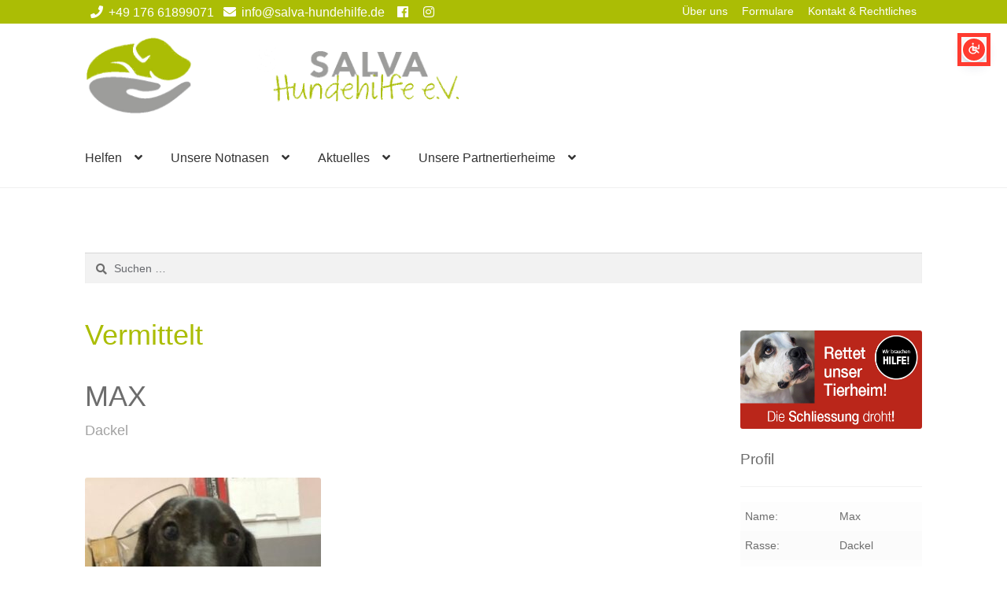

--- FILE ---
content_type: text/html; charset=UTF-8
request_url: https://salva-hundehilfe.de/notnasen/dackel-max-2/
body_size: 155000
content:
<!doctype html>
<html lang="de">
<head>
<meta charset="UTF-8">
<meta name="viewport" content="width=device-width, initial-scale=1">
<link rel="profile" href="http://gmpg.org/xfn/11">
<link rel="pingback" href="https://salva-hundehilfe.de/xmlrpc.php">

<meta name='robots' content='index, follow, max-image-preview:large, max-snippet:-1, max-video-preview:-1' />
	<style>img:is([sizes="auto" i], [sizes^="auto," i]) { contain-intrinsic-size: 3000px 1500px }</style>
	
	<!-- This site is optimized with the Yoast SEO plugin v26.4 - https://yoast.com/wordpress/plugins/seo/ -->
	<title>Dackel Max hat ein Zuhause gefunden! - SALVA Hundehilfe e.V.</title>
	<meta name="description" content="Dackel Max ist ein zuckersüßer, fröhlicher kleiner Kerl, der es, wie es sich für einen Dackel gehört, faustdick hinter den Ohren hat." />
	<link rel="canonical" href="https://salva-hundehilfe.de/notnasen/dackel-max-2/" />
	<meta property="og:locale" content="de_DE" />
	<meta property="og:type" content="article" />
	<meta property="og:title" content="Dackel Max hat ein Zuhause gefunden! - SALVA Hundehilfe e.V." />
	<meta property="og:description" content="Dackel Max ist ein zuckersüßer, fröhlicher kleiner Kerl, der es, wie es sich für einen Dackel gehört, faustdick hinter den Ohren hat." />
	<meta property="og:url" content="https://salva-hundehilfe.de/notnasen/dackel-max-2/" />
	<meta property="og:site_name" content="SALVA Hundehilfe e.V." />
	<meta property="article:publisher" content="https://de-de.facebook.com/SalvaHundehilfe/" />
	<meta property="article:modified_time" content="2023-10-24T05:50:14+00:00" />
	<meta property="og:image" content="https://salva-hundehilfe.de/wp-content/uploads/2023/09/max-mh-2309-1.jpg" />
	<meta property="og:image:width" content="1024" />
	<meta property="og:image:height" content="1024" />
	<meta property="og:image:type" content="image/jpeg" />
	<meta name="twitter:card" content="summary_large_image" />
	<script type="application/ld+json" class="yoast-schema-graph">{"@context":"https://schema.org","@graph":[{"@type":"WebPage","@id":"https://salva-hundehilfe.de/notnasen/dackel-max-2/","url":"https://salva-hundehilfe.de/notnasen/dackel-max-2/","name":"Dackel Max hat ein Zuhause gefunden! - SALVA Hundehilfe e.V.","isPartOf":{"@id":"https://salva-hundehilfe.de/#website"},"primaryImageOfPage":{"@id":"https://salva-hundehilfe.de/notnasen/dackel-max-2/#primaryimage"},"image":{"@id":"https://salva-hundehilfe.de/notnasen/dackel-max-2/#primaryimage"},"thumbnailUrl":"https://salva-hundehilfe.de/wp-content/uploads/2023/09/max-mh-2309-1.jpg","datePublished":"2023-10-23T05:07:59+00:00","dateModified":"2023-10-24T05:50:14+00:00","description":"Dackel Max ist ein zuckersüßer, fröhlicher kleiner Kerl, der es, wie es sich für einen Dackel gehört, faustdick hinter den Ohren hat.","breadcrumb":{"@id":"https://salva-hundehilfe.de/notnasen/dackel-max-2/#breadcrumb"},"inLanguage":"de","potentialAction":[{"@type":"ReadAction","target":["https://salva-hundehilfe.de/notnasen/dackel-max-2/"]}]},{"@type":"ImageObject","inLanguage":"de","@id":"https://salva-hundehilfe.de/notnasen/dackel-max-2/#primaryimage","url":"https://salva-hundehilfe.de/wp-content/uploads/2023/09/max-mh-2309-1.jpg","contentUrl":"https://salva-hundehilfe.de/wp-content/uploads/2023/09/max-mh-2309-1.jpg","width":1024,"height":1024,"caption":"Dackel Max, 06/2022, ca. 30 cm"},{"@type":"BreadcrumbList","@id":"https://salva-hundehilfe.de/notnasen/dackel-max-2/#breadcrumb","itemListElement":[{"@type":"ListItem","position":1,"name":"Startseite","item":"https://salva-hundehilfe.de/"},{"@type":"ListItem","position":2,"name":"Notnasen","item":"https://salva-hundehilfe.de/notnasen/"},{"@type":"ListItem","position":3,"name":"Max"}]},{"@type":"WebSite","@id":"https://salva-hundehilfe.de/#website","url":"https://salva-hundehilfe.de/","name":"SALVA Hundehilfe e.V.","description":"Vermittlung von ganz besonderen Hunden","publisher":{"@id":"https://salva-hundehilfe.de/#organization"},"potentialAction":[{"@type":"SearchAction","target":{"@type":"EntryPoint","urlTemplate":"https://salva-hundehilfe.de/?s={search_term_string}"},"query-input":{"@type":"PropertyValueSpecification","valueRequired":true,"valueName":"search_term_string"}}],"inLanguage":"de"},{"@type":"Organization","@id":"https://salva-hundehilfe.de/#organization","name":"SALVA Hundehilfe e.V.","url":"https://salva-hundehilfe.de/","logo":{"@type":"ImageObject","inLanguage":"de","@id":"https://salva-hundehilfe.de/#/schema/logo/image/","url":"https://salva-hundehilfe.de/wp-content/uploads/2025/06/autoaufkleber-salva-hundehilfe.jpg","contentUrl":"https://salva-hundehilfe.de/wp-content/uploads/2025/06/autoaufkleber-salva-hundehilfe.jpg","width":1024,"height":1024,"caption":"SALVA Hundehilfe e.V."},"image":{"@id":"https://salva-hundehilfe.de/#/schema/logo/image/"},"sameAs":["https://de-de.facebook.com/SalvaHundehilfe/","https://www.instagram.com/salvahundehilfee.v/?hl=de"]}]}</script>
	<!-- / Yoast SEO plugin. -->


<link rel='dns-prefetch' href='//cdnjs.cloudflare.com' />
<link rel='dns-prefetch' href='//use.fontawesome.com' />
<link rel="alternate" type="application/rss+xml" title="SALVA Hundehilfe e.V. &raquo; Feed" href="https://salva-hundehilfe.de/feed/" />
<link rel="alternate" type="application/rss+xml" title="SALVA Hundehilfe e.V. &raquo; Kommentar-Feed" href="https://salva-hundehilfe.de/comments/feed/" />
<script>
window._wpemojiSettings = {"baseUrl":"https:\/\/s.w.org\/images\/core\/emoji\/16.0.1\/72x72\/","ext":".png","svgUrl":"https:\/\/s.w.org\/images\/core\/emoji\/16.0.1\/svg\/","svgExt":".svg","source":{"concatemoji":"https:\/\/salva-hundehilfe.de\/wp-includes\/js\/wp-emoji-release.min.js?ver=6.8.3"}};
/*! This file is auto-generated */
!function(s,n){var o,i,e;function c(e){try{var t={supportTests:e,timestamp:(new Date).valueOf()};sessionStorage.setItem(o,JSON.stringify(t))}catch(e){}}function p(e,t,n){e.clearRect(0,0,e.canvas.width,e.canvas.height),e.fillText(t,0,0);var t=new Uint32Array(e.getImageData(0,0,e.canvas.width,e.canvas.height).data),a=(e.clearRect(0,0,e.canvas.width,e.canvas.height),e.fillText(n,0,0),new Uint32Array(e.getImageData(0,0,e.canvas.width,e.canvas.height).data));return t.every(function(e,t){return e===a[t]})}function u(e,t){e.clearRect(0,0,e.canvas.width,e.canvas.height),e.fillText(t,0,0);for(var n=e.getImageData(16,16,1,1),a=0;a<n.data.length;a++)if(0!==n.data[a])return!1;return!0}function f(e,t,n,a){switch(t){case"flag":return n(e,"\ud83c\udff3\ufe0f\u200d\u26a7\ufe0f","\ud83c\udff3\ufe0f\u200b\u26a7\ufe0f")?!1:!n(e,"\ud83c\udde8\ud83c\uddf6","\ud83c\udde8\u200b\ud83c\uddf6")&&!n(e,"\ud83c\udff4\udb40\udc67\udb40\udc62\udb40\udc65\udb40\udc6e\udb40\udc67\udb40\udc7f","\ud83c\udff4\u200b\udb40\udc67\u200b\udb40\udc62\u200b\udb40\udc65\u200b\udb40\udc6e\u200b\udb40\udc67\u200b\udb40\udc7f");case"emoji":return!a(e,"\ud83e\udedf")}return!1}function g(e,t,n,a){var r="undefined"!=typeof WorkerGlobalScope&&self instanceof WorkerGlobalScope?new OffscreenCanvas(300,150):s.createElement("canvas"),o=r.getContext("2d",{willReadFrequently:!0}),i=(o.textBaseline="top",o.font="600 32px Arial",{});return e.forEach(function(e){i[e]=t(o,e,n,a)}),i}function t(e){var t=s.createElement("script");t.src=e,t.defer=!0,s.head.appendChild(t)}"undefined"!=typeof Promise&&(o="wpEmojiSettingsSupports",i=["flag","emoji"],n.supports={everything:!0,everythingExceptFlag:!0},e=new Promise(function(e){s.addEventListener("DOMContentLoaded",e,{once:!0})}),new Promise(function(t){var n=function(){try{var e=JSON.parse(sessionStorage.getItem(o));if("object"==typeof e&&"number"==typeof e.timestamp&&(new Date).valueOf()<e.timestamp+604800&&"object"==typeof e.supportTests)return e.supportTests}catch(e){}return null}();if(!n){if("undefined"!=typeof Worker&&"undefined"!=typeof OffscreenCanvas&&"undefined"!=typeof URL&&URL.createObjectURL&&"undefined"!=typeof Blob)try{var e="postMessage("+g.toString()+"("+[JSON.stringify(i),f.toString(),p.toString(),u.toString()].join(",")+"));",a=new Blob([e],{type:"text/javascript"}),r=new Worker(URL.createObjectURL(a),{name:"wpTestEmojiSupports"});return void(r.onmessage=function(e){c(n=e.data),r.terminate(),t(n)})}catch(e){}c(n=g(i,f,p,u))}t(n)}).then(function(e){for(var t in e)n.supports[t]=e[t],n.supports.everything=n.supports.everything&&n.supports[t],"flag"!==t&&(n.supports.everythingExceptFlag=n.supports.everythingExceptFlag&&n.supports[t]);n.supports.everythingExceptFlag=n.supports.everythingExceptFlag&&!n.supports.flag,n.DOMReady=!1,n.readyCallback=function(){n.DOMReady=!0}}).then(function(){return e}).then(function(){var e;n.supports.everything||(n.readyCallback(),(e=n.source||{}).concatemoji?t(e.concatemoji):e.wpemoji&&e.twemoji&&(t(e.twemoji),t(e.wpemoji)))}))}((window,document),window._wpemojiSettings);
</script>
<style id='wp-emoji-styles-inline-css'>

	img.wp-smiley, img.emoji {
		display: inline !important;
		border: none !important;
		box-shadow: none !important;
		height: 1em !important;
		width: 1em !important;
		margin: 0 0.07em !important;
		vertical-align: -0.1em !important;
		background: none !important;
		padding: 0 !important;
	}
</style>
<link rel='stylesheet' id='wp-block-library-css' href='https://salva-hundehilfe.de/wp-includes/css/dist/block-library/style.min.css?ver=6.8.3' media='all' />
<style id='wp-block-library-theme-inline-css'>
.wp-block-audio :where(figcaption){color:#555;font-size:13px;text-align:center}.is-dark-theme .wp-block-audio :where(figcaption){color:#ffffffa6}.wp-block-audio{margin:0 0 1em}.wp-block-code{border:1px solid #ccc;border-radius:4px;font-family:Menlo,Consolas,monaco,monospace;padding:.8em 1em}.wp-block-embed :where(figcaption){color:#555;font-size:13px;text-align:center}.is-dark-theme .wp-block-embed :where(figcaption){color:#ffffffa6}.wp-block-embed{margin:0 0 1em}.blocks-gallery-caption{color:#555;font-size:13px;text-align:center}.is-dark-theme .blocks-gallery-caption{color:#ffffffa6}:root :where(.wp-block-image figcaption){color:#555;font-size:13px;text-align:center}.is-dark-theme :root :where(.wp-block-image figcaption){color:#ffffffa6}.wp-block-image{margin:0 0 1em}.wp-block-pullquote{border-bottom:4px solid;border-top:4px solid;color:currentColor;margin-bottom:1.75em}.wp-block-pullquote cite,.wp-block-pullquote footer,.wp-block-pullquote__citation{color:currentColor;font-size:.8125em;font-style:normal;text-transform:uppercase}.wp-block-quote{border-left:.25em solid;margin:0 0 1.75em;padding-left:1em}.wp-block-quote cite,.wp-block-quote footer{color:currentColor;font-size:.8125em;font-style:normal;position:relative}.wp-block-quote:where(.has-text-align-right){border-left:none;border-right:.25em solid;padding-left:0;padding-right:1em}.wp-block-quote:where(.has-text-align-center){border:none;padding-left:0}.wp-block-quote.is-large,.wp-block-quote.is-style-large,.wp-block-quote:where(.is-style-plain){border:none}.wp-block-search .wp-block-search__label{font-weight:700}.wp-block-search__button{border:1px solid #ccc;padding:.375em .625em}:where(.wp-block-group.has-background){padding:1.25em 2.375em}.wp-block-separator.has-css-opacity{opacity:.4}.wp-block-separator{border:none;border-bottom:2px solid;margin-left:auto;margin-right:auto}.wp-block-separator.has-alpha-channel-opacity{opacity:1}.wp-block-separator:not(.is-style-wide):not(.is-style-dots){width:100px}.wp-block-separator.has-background:not(.is-style-dots){border-bottom:none;height:1px}.wp-block-separator.has-background:not(.is-style-wide):not(.is-style-dots){height:2px}.wp-block-table{margin:0 0 1em}.wp-block-table td,.wp-block-table th{word-break:normal}.wp-block-table :where(figcaption){color:#555;font-size:13px;text-align:center}.is-dark-theme .wp-block-table :where(figcaption){color:#ffffffa6}.wp-block-video :where(figcaption){color:#555;font-size:13px;text-align:center}.is-dark-theme .wp-block-video :where(figcaption){color:#ffffffa6}.wp-block-video{margin:0 0 1em}:root :where(.wp-block-template-part.has-background){margin-bottom:0;margin-top:0;padding:1.25em 2.375em}
</style>
<style id='classic-theme-styles-inline-css'>
/*! This file is auto-generated */
.wp-block-button__link{color:#fff;background-color:#32373c;border-radius:9999px;box-shadow:none;text-decoration:none;padding:calc(.667em + 2px) calc(1.333em + 2px);font-size:1.125em}.wp-block-file__button{background:#32373c;color:#fff;text-decoration:none}
</style>
<link rel='stylesheet' id='storefront-gutenberg-blocks-css' href='https://salva-hundehilfe.de/wp-content/themes/storefront/assets/css/base/gutenberg-blocks.css?ver=4.6.1' media='all' />
<style id='storefront-gutenberg-blocks-inline-css'>

				.wp-block-button__link:not(.has-text-color) {
					color: #333333;
				}

				.wp-block-button__link:not(.has-text-color):hover,
				.wp-block-button__link:not(.has-text-color):focus,
				.wp-block-button__link:not(.has-text-color):active {
					color: #333333;
				}

				.wp-block-button__link:not(.has-background) {
					background-color: #eeeeee;
				}

				.wp-block-button__link:not(.has-background):hover,
				.wp-block-button__link:not(.has-background):focus,
				.wp-block-button__link:not(.has-background):active {
					border-color: #d5d5d5;
					background-color: #d5d5d5;
				}

				.wc-block-grid__products .wc-block-grid__product .wp-block-button__link {
					background-color: #eeeeee;
					border-color: #eeeeee;
					color: #333333;
				}

				.wp-block-quote footer,
				.wp-block-quote cite,
				.wp-block-quote__citation {
					color: #6d6d6d;
				}

				.wp-block-pullquote cite,
				.wp-block-pullquote footer,
				.wp-block-pullquote__citation {
					color: #6d6d6d;
				}

				.wp-block-image figcaption {
					color: #6d6d6d;
				}

				.wp-block-separator.is-style-dots::before {
					color: #333333;
				}

				.wp-block-file a.wp-block-file__button {
					color: #333333;
					background-color: #eeeeee;
					border-color: #eeeeee;
				}

				.wp-block-file a.wp-block-file__button:hover,
				.wp-block-file a.wp-block-file__button:focus,
				.wp-block-file a.wp-block-file__button:active {
					color: #333333;
					background-color: #d5d5d5;
				}

				.wp-block-code,
				.wp-block-preformatted pre {
					color: #6d6d6d;
				}

				.wp-block-table:not( .has-background ):not( .is-style-stripes ) tbody tr:nth-child(2n) td {
					background-color: #fdfdfd;
				}

				.wp-block-cover .wp-block-cover__inner-container h1:not(.has-text-color),
				.wp-block-cover .wp-block-cover__inner-container h2:not(.has-text-color),
				.wp-block-cover .wp-block-cover__inner-container h3:not(.has-text-color),
				.wp-block-cover .wp-block-cover__inner-container h4:not(.has-text-color),
				.wp-block-cover .wp-block-cover__inner-container h5:not(.has-text-color),
				.wp-block-cover .wp-block-cover__inner-container h6:not(.has-text-color) {
					color: #000000;
				}

				.wc-block-components-price-slider__range-input-progress,
				.rtl .wc-block-components-price-slider__range-input-progress {
					--range-color: #abbd05;
				}

				/* Target only IE11 */
				@media all and (-ms-high-contrast: none), (-ms-high-contrast: active) {
					.wc-block-components-price-slider__range-input-progress {
						background: #abbd05;
					}
				}

				.wc-block-components-button:not(.is-link) {
					background-color: #333333;
					color: #ffffff;
				}

				.wc-block-components-button:not(.is-link):hover,
				.wc-block-components-button:not(.is-link):focus,
				.wc-block-components-button:not(.is-link):active {
					background-color: #1a1a1a;
					color: #ffffff;
				}

				.wc-block-components-button:not(.is-link):disabled {
					background-color: #333333;
					color: #ffffff;
				}

				.wc-block-cart__submit-container {
					background-color: #ffffff;
				}

				.wc-block-cart__submit-container::before {
					color: rgba(220,220,220,0.5);
				}

				.wc-block-components-order-summary-item__quantity {
					background-color: #ffffff;
					border-color: #6d6d6d;
					box-shadow: 0 0 0 2px #ffffff;
					color: #6d6d6d;
				}
			
</style>
<style id='global-styles-inline-css'>
:root{--wp--preset--aspect-ratio--square: 1;--wp--preset--aspect-ratio--4-3: 4/3;--wp--preset--aspect-ratio--3-4: 3/4;--wp--preset--aspect-ratio--3-2: 3/2;--wp--preset--aspect-ratio--2-3: 2/3;--wp--preset--aspect-ratio--16-9: 16/9;--wp--preset--aspect-ratio--9-16: 9/16;--wp--preset--color--black: #000000;--wp--preset--color--cyan-bluish-gray: #abb8c3;--wp--preset--color--white: #ffffff;--wp--preset--color--pale-pink: #f78da7;--wp--preset--color--vivid-red: #cf2e2e;--wp--preset--color--luminous-vivid-orange: #ff6900;--wp--preset--color--luminous-vivid-amber: #fcb900;--wp--preset--color--light-green-cyan: #7bdcb5;--wp--preset--color--vivid-green-cyan: #00d084;--wp--preset--color--pale-cyan-blue: #8ed1fc;--wp--preset--color--vivid-cyan-blue: #0693e3;--wp--preset--color--vivid-purple: #9b51e0;--wp--preset--gradient--vivid-cyan-blue-to-vivid-purple: linear-gradient(135deg,rgba(6,147,227,1) 0%,rgb(155,81,224) 100%);--wp--preset--gradient--light-green-cyan-to-vivid-green-cyan: linear-gradient(135deg,rgb(122,220,180) 0%,rgb(0,208,130) 100%);--wp--preset--gradient--luminous-vivid-amber-to-luminous-vivid-orange: linear-gradient(135deg,rgba(252,185,0,1) 0%,rgba(255,105,0,1) 100%);--wp--preset--gradient--luminous-vivid-orange-to-vivid-red: linear-gradient(135deg,rgba(255,105,0,1) 0%,rgb(207,46,46) 100%);--wp--preset--gradient--very-light-gray-to-cyan-bluish-gray: linear-gradient(135deg,rgb(238,238,238) 0%,rgb(169,184,195) 100%);--wp--preset--gradient--cool-to-warm-spectrum: linear-gradient(135deg,rgb(74,234,220) 0%,rgb(151,120,209) 20%,rgb(207,42,186) 40%,rgb(238,44,130) 60%,rgb(251,105,98) 80%,rgb(254,248,76) 100%);--wp--preset--gradient--blush-light-purple: linear-gradient(135deg,rgb(255,206,236) 0%,rgb(152,150,240) 100%);--wp--preset--gradient--blush-bordeaux: linear-gradient(135deg,rgb(254,205,165) 0%,rgb(254,45,45) 50%,rgb(107,0,62) 100%);--wp--preset--gradient--luminous-dusk: linear-gradient(135deg,rgb(255,203,112) 0%,rgb(199,81,192) 50%,rgb(65,88,208) 100%);--wp--preset--gradient--pale-ocean: linear-gradient(135deg,rgb(255,245,203) 0%,rgb(182,227,212) 50%,rgb(51,167,181) 100%);--wp--preset--gradient--electric-grass: linear-gradient(135deg,rgb(202,248,128) 0%,rgb(113,206,126) 100%);--wp--preset--gradient--midnight: linear-gradient(135deg,rgb(2,3,129) 0%,rgb(40,116,252) 100%);--wp--preset--font-size--small: 14px;--wp--preset--font-size--medium: 23px;--wp--preset--font-size--large: 26px;--wp--preset--font-size--x-large: 42px;--wp--preset--font-size--normal: 16px;--wp--preset--font-size--huge: 37px;--wp--preset--spacing--20: 0.44rem;--wp--preset--spacing--30: 0.67rem;--wp--preset--spacing--40: 1rem;--wp--preset--spacing--50: 1.5rem;--wp--preset--spacing--60: 2.25rem;--wp--preset--spacing--70: 3.38rem;--wp--preset--spacing--80: 5.06rem;--wp--preset--shadow--natural: 6px 6px 9px rgba(0, 0, 0, 0.2);--wp--preset--shadow--deep: 12px 12px 50px rgba(0, 0, 0, 0.4);--wp--preset--shadow--sharp: 6px 6px 0px rgba(0, 0, 0, 0.2);--wp--preset--shadow--outlined: 6px 6px 0px -3px rgba(255, 255, 255, 1), 6px 6px rgba(0, 0, 0, 1);--wp--preset--shadow--crisp: 6px 6px 0px rgba(0, 0, 0, 1);}:root :where(.is-layout-flow) > :first-child{margin-block-start: 0;}:root :where(.is-layout-flow) > :last-child{margin-block-end: 0;}:root :where(.is-layout-flow) > *{margin-block-start: 24px;margin-block-end: 0;}:root :where(.is-layout-constrained) > :first-child{margin-block-start: 0;}:root :where(.is-layout-constrained) > :last-child{margin-block-end: 0;}:root :where(.is-layout-constrained) > *{margin-block-start: 24px;margin-block-end: 0;}:root :where(.is-layout-flex){gap: 24px;}:root :where(.is-layout-grid){gap: 24px;}body .is-layout-flex{display: flex;}.is-layout-flex{flex-wrap: wrap;align-items: center;}.is-layout-flex > :is(*, div){margin: 0;}body .is-layout-grid{display: grid;}.is-layout-grid > :is(*, div){margin: 0;}.has-black-color{color: var(--wp--preset--color--black) !important;}.has-cyan-bluish-gray-color{color: var(--wp--preset--color--cyan-bluish-gray) !important;}.has-white-color{color: var(--wp--preset--color--white) !important;}.has-pale-pink-color{color: var(--wp--preset--color--pale-pink) !important;}.has-vivid-red-color{color: var(--wp--preset--color--vivid-red) !important;}.has-luminous-vivid-orange-color{color: var(--wp--preset--color--luminous-vivid-orange) !important;}.has-luminous-vivid-amber-color{color: var(--wp--preset--color--luminous-vivid-amber) !important;}.has-light-green-cyan-color{color: var(--wp--preset--color--light-green-cyan) !important;}.has-vivid-green-cyan-color{color: var(--wp--preset--color--vivid-green-cyan) !important;}.has-pale-cyan-blue-color{color: var(--wp--preset--color--pale-cyan-blue) !important;}.has-vivid-cyan-blue-color{color: var(--wp--preset--color--vivid-cyan-blue) !important;}.has-vivid-purple-color{color: var(--wp--preset--color--vivid-purple) !important;}.has-black-background-color{background-color: var(--wp--preset--color--black) !important;}.has-cyan-bluish-gray-background-color{background-color: var(--wp--preset--color--cyan-bluish-gray) !important;}.has-white-background-color{background-color: var(--wp--preset--color--white) !important;}.has-pale-pink-background-color{background-color: var(--wp--preset--color--pale-pink) !important;}.has-vivid-red-background-color{background-color: var(--wp--preset--color--vivid-red) !important;}.has-luminous-vivid-orange-background-color{background-color: var(--wp--preset--color--luminous-vivid-orange) !important;}.has-luminous-vivid-amber-background-color{background-color: var(--wp--preset--color--luminous-vivid-amber) !important;}.has-light-green-cyan-background-color{background-color: var(--wp--preset--color--light-green-cyan) !important;}.has-vivid-green-cyan-background-color{background-color: var(--wp--preset--color--vivid-green-cyan) !important;}.has-pale-cyan-blue-background-color{background-color: var(--wp--preset--color--pale-cyan-blue) !important;}.has-vivid-cyan-blue-background-color{background-color: var(--wp--preset--color--vivid-cyan-blue) !important;}.has-vivid-purple-background-color{background-color: var(--wp--preset--color--vivid-purple) !important;}.has-black-border-color{border-color: var(--wp--preset--color--black) !important;}.has-cyan-bluish-gray-border-color{border-color: var(--wp--preset--color--cyan-bluish-gray) !important;}.has-white-border-color{border-color: var(--wp--preset--color--white) !important;}.has-pale-pink-border-color{border-color: var(--wp--preset--color--pale-pink) !important;}.has-vivid-red-border-color{border-color: var(--wp--preset--color--vivid-red) !important;}.has-luminous-vivid-orange-border-color{border-color: var(--wp--preset--color--luminous-vivid-orange) !important;}.has-luminous-vivid-amber-border-color{border-color: var(--wp--preset--color--luminous-vivid-amber) !important;}.has-light-green-cyan-border-color{border-color: var(--wp--preset--color--light-green-cyan) !important;}.has-vivid-green-cyan-border-color{border-color: var(--wp--preset--color--vivid-green-cyan) !important;}.has-pale-cyan-blue-border-color{border-color: var(--wp--preset--color--pale-cyan-blue) !important;}.has-vivid-cyan-blue-border-color{border-color: var(--wp--preset--color--vivid-cyan-blue) !important;}.has-vivid-purple-border-color{border-color: var(--wp--preset--color--vivid-purple) !important;}.has-vivid-cyan-blue-to-vivid-purple-gradient-background{background: var(--wp--preset--gradient--vivid-cyan-blue-to-vivid-purple) !important;}.has-light-green-cyan-to-vivid-green-cyan-gradient-background{background: var(--wp--preset--gradient--light-green-cyan-to-vivid-green-cyan) !important;}.has-luminous-vivid-amber-to-luminous-vivid-orange-gradient-background{background: var(--wp--preset--gradient--luminous-vivid-amber-to-luminous-vivid-orange) !important;}.has-luminous-vivid-orange-to-vivid-red-gradient-background{background: var(--wp--preset--gradient--luminous-vivid-orange-to-vivid-red) !important;}.has-very-light-gray-to-cyan-bluish-gray-gradient-background{background: var(--wp--preset--gradient--very-light-gray-to-cyan-bluish-gray) !important;}.has-cool-to-warm-spectrum-gradient-background{background: var(--wp--preset--gradient--cool-to-warm-spectrum) !important;}.has-blush-light-purple-gradient-background{background: var(--wp--preset--gradient--blush-light-purple) !important;}.has-blush-bordeaux-gradient-background{background: var(--wp--preset--gradient--blush-bordeaux) !important;}.has-luminous-dusk-gradient-background{background: var(--wp--preset--gradient--luminous-dusk) !important;}.has-pale-ocean-gradient-background{background: var(--wp--preset--gradient--pale-ocean) !important;}.has-electric-grass-gradient-background{background: var(--wp--preset--gradient--electric-grass) !important;}.has-midnight-gradient-background{background: var(--wp--preset--gradient--midnight) !important;}.has-small-font-size{font-size: var(--wp--preset--font-size--small) !important;}.has-medium-font-size{font-size: var(--wp--preset--font-size--medium) !important;}.has-large-font-size{font-size: var(--wp--preset--font-size--large) !important;}.has-x-large-font-size{font-size: var(--wp--preset--font-size--x-large) !important;}
:root :where(.wp-block-pullquote){font-size: 1.5em;line-height: 1.6;}
</style>
<link rel='stylesheet' id='simple-banner-style-css' href='https://salva-hundehilfe.de/wp-content/plugins/simple-banner/simple-banner.css?ver=3.1.2' media='all' />
<style id='plvt-view-transitions-inline-css'>
@view-transition { navigation: auto; }
@media (prefers-reduced-motion: no-preference) {::view-transition-group(*) { animation-duration: 0.4s; }}
</style>
<link rel='stylesheet' id='styles-css' href='https://salva-hundehilfe.de/wp-content/themes/storefront-child/style.css?ver=6.8.3' media='all' />
<link rel='stylesheet' id='storefront-style-css' href='https://salva-hundehilfe.de/wp-content/themes/storefront/style.css?ver=4.6.1' media='all' />
<style id='storefront-style-inline-css'>

			.main-navigation ul li a,
			.site-title a,
			ul.menu li a,
			.site-branding h1 a,
			button.menu-toggle,
			button.menu-toggle:hover,
			.handheld-navigation .dropdown-toggle {
				color: #333333;
			}

			button.menu-toggle,
			button.menu-toggle:hover {
				border-color: #333333;
			}

			.main-navigation ul li a:hover,
			.main-navigation ul li:hover > a,
			.site-title a:hover,
			.site-header ul.menu li.current-menu-item > a {
				color: #747474;
			}

			table:not( .has-background ) th {
				background-color: #f8f8f8;
			}

			table:not( .has-background ) tbody td {
				background-color: #fdfdfd;
			}

			table:not( .has-background ) tbody tr:nth-child(2n) td,
			fieldset,
			fieldset legend {
				background-color: #fbfbfb;
			}

			.site-header,
			.secondary-navigation ul ul,
			.main-navigation ul.menu > li.menu-item-has-children:after,
			.secondary-navigation ul.menu ul,
			.storefront-handheld-footer-bar,
			.storefront-handheld-footer-bar ul li > a,
			.storefront-handheld-footer-bar ul li.search .site-search,
			button.menu-toggle,
			button.menu-toggle:hover {
				background-color: #fff;
			}

			p.site-description,
			.site-header,
			.storefront-handheld-footer-bar {
				color: #404040;
			}

			button.menu-toggle:after,
			button.menu-toggle:before,
			button.menu-toggle span:before {
				background-color: #333333;
			}

			h1, h2, h3, h4, h5, h6, .wc-block-grid__product-title {
				color: #333333;
			}

			.widget h1 {
				border-bottom-color: #333333;
			}

			body,
			.secondary-navigation a {
				color: #6d6d6d;
			}

			.widget-area .widget a,
			.hentry .entry-header .posted-on a,
			.hentry .entry-header .post-author a,
			.hentry .entry-header .post-comments a,
			.hentry .entry-header .byline a {
				color: #727272;
			}

			a {
				color: #abbd05;
			}

			a:focus,
			button:focus,
			.button.alt:focus,
			input:focus,
			textarea:focus,
			input[type="button"]:focus,
			input[type="reset"]:focus,
			input[type="submit"]:focus,
			input[type="email"]:focus,
			input[type="tel"]:focus,
			input[type="url"]:focus,
			input[type="password"]:focus,
			input[type="search"]:focus {
				outline-color: #abbd05;
			}

			button, input[type="button"], input[type="reset"], input[type="submit"], .button, .widget a.button {
				background-color: #eeeeee;
				border-color: #eeeeee;
				color: #333333;
			}

			button:hover, input[type="button"]:hover, input[type="reset"]:hover, input[type="submit"]:hover, .button:hover, .widget a.button:hover {
				background-color: #d5d5d5;
				border-color: #d5d5d5;
				color: #333333;
			}

			button.alt, input[type="button"].alt, input[type="reset"].alt, input[type="submit"].alt, .button.alt, .widget-area .widget a.button.alt {
				background-color: #333333;
				border-color: #333333;
				color: #ffffff;
			}

			button.alt:hover, input[type="button"].alt:hover, input[type="reset"].alt:hover, input[type="submit"].alt:hover, .button.alt:hover, .widget-area .widget a.button.alt:hover {
				background-color: #1a1a1a;
				border-color: #1a1a1a;
				color: #ffffff;
			}

			.pagination .page-numbers li .page-numbers.current {
				background-color: #e6e6e6;
				color: #636363;
			}

			#comments .comment-list .comment-content .comment-text {
				background-color: #f8f8f8;
			}

			.site-footer {
				background-color: #f0f0f0;
				color: #6d6d6d;
			}

			.site-footer a:not(.button):not(.components-button) {
				color: #333333;
			}

			.site-footer .storefront-handheld-footer-bar a:not(.button):not(.components-button) {
				color: #333333;
			}

			.site-footer h1, .site-footer h2, .site-footer h3, .site-footer h4, .site-footer h5, .site-footer h6, .site-footer .widget .widget-title, .site-footer .widget .widgettitle {
				color: #333333;
			}

			.page-template-template-homepage.has-post-thumbnail .type-page.has-post-thumbnail .entry-title {
				color: #000000;
			}

			.page-template-template-homepage.has-post-thumbnail .type-page.has-post-thumbnail .entry-content {
				color: #000000;
			}

			@media screen and ( min-width: 768px ) {
				.secondary-navigation ul.menu a:hover {
					color: #595959;
				}

				.secondary-navigation ul.menu a {
					color: #404040;
				}

				.main-navigation ul.menu ul.sub-menu,
				.main-navigation ul.nav-menu ul.children {
					background-color: #f0f0f0;
				}

				.site-header {
					border-bottom-color: #f0f0f0;
				}
			}
</style>
<link rel='stylesheet' id='storefront-icons-css' href='https://salva-hundehilfe.de/wp-content/themes/storefront/assets/css/base/icons.css?ver=4.6.1' media='all' />
<link rel='stylesheet' id='borlabs-cookie-css' href='https://salva-hundehilfe.de/wp-content/cache/borlabs-cookie/borlabs-cookie_1_de.css?ver=2.3.5-31' media='all' />
<link rel='stylesheet' id='ppc-styles-css' href='https://salva-hundehilfe.de/wp-content/plugins/storefront-pro-premium/includes/page-customizer/includes/../assets/css/style.css?ver=6.8.3' media='all' />
<style id='ppc-styles-inline-css'>
/* Storefront Page Customizer */#main-header, #masthead, #header, #site-header, .site-header, .tc-header{}
.colophon, .pootle-page-customizer-active #footer, .pootle-page-customizer-active #main-footer, .pootle-page-customizer-active #site-footer, .pootle-page-customizer-active .site-footer{}
@media only screen and (max-width:768px) {body.pootle-page-customizer-active {
background :  !important;
}
}
</style>
<link rel='stylesheet' id='storefront-child-style-css' href='https://salva-hundehilfe.de/wp-content/themes/storefront-child/style.css?ver=1.0.0' media='all' />
<link rel='stylesheet' id='sfp-styles-css' href='https://salva-hundehilfe.de/wp-content/plugins/storefront-pro-premium//assets/css/style.css?ver=5.14.8' media='all' />
<style id='sfp-styles-inline-css'>
/*-----STOREFRONT PRO-----*/
/*Primary navigation*/
#site-navigation .primary-navigation .menu > li > ul { -webkit-transform-origin: 0 0 ; transform-origin: 0 0 ; -webkit-transition: height 500ms, -webkit-transform 0.5s; transition: height 500ms, transform 0.5s; }.storefront-pro-active #masthead { background-color:;}
/*Secondary navigation*/
.storefront-pro-active nav.secondary-navigation {background-color:#abbd05;}.storefront-pro-active nav.secondary-navigation a {font-family:"Helvetica Neue", Helvetica, sans-serif;}.storefront-pro-active nav.secondary-navigation ul,.storefront-pro-active nav.secondary-navigation a,.storefront-pro-active nav.secondary-navigation a:hover {font-size:px;letter-spacing:px;color:#fff;font-weight: normal;font-style: normal;text-decoration: none;text-transform: none;}.storefront-pro-active nav.secondary-navigation ul li.current_page_item a,.storefront-pro-active nav.secondary-navigation ul li.current_page_item a:hover {color:;}.storefront-pro-active nav.secondary-navigation ul ul li a,.storefront-pro-active nav.secondary-navigation ul ul li a:hover {color:;}.storefront-pro-active nav.secondary-navigation ul.menu ul {background-color:#abbd05;}
/*Main Content Styles*/.storefront-pro-active h1, .storefront-pro-active h2, .storefront-pro-active h3, .storefront-pro-active h4, .storefront-pro-active h5, .storefront-pro-active h6 {font-family:Calibri, Candara, Segoe, Optima, sans-serif;letter-spacing:px;line-height:;font-weight: normal;font-style: normal;text-decoration: none;text-transform: none;}.blog.storefront-pro-active .entry-title, .archive.storefront-pro-active .entry-title {font-size:40px!important;}.blog.storefront-pro-active .entry-title, .archive.storefront-pro-active .entry-title, .blog.storefront-pro-active .entry-title a, .archive.storefront-pro-active .entry-title a {color:#abbd05;}.single-post.storefront-pro-active .entry-title { color:#abbd05;}.single-post #kickass-feat .entry-title { font-size:86px !important;}.single-post.storefront-pro-active .entry-title { font-size:50px !important;}body.storefront-pro-active, .storefront-pro-active .panel-grid-cell { font-family:"Helvetica Neue", Helvetica, sans-serif;line-height:}.storefront-pro-active .panel-grid-cell, #primary, #secondary {font-size:px; }.eighteen-tags-pro-active .entry-title, .storefront-pro-active .hentry .entry-header, .storefront-pro-active .widget h3.widget-title, .storefront-pro-active .widget h2.widgettitle {border-color:  }.storefront-pro-active:not(.single) .entry-meta,.storefront-pro-active:not(.single) .posted-on {display: none;}
/* WooCommerce Pages */.storefront-pro-active #site-navigation > div { width: 100%; }.storefront-pro-active .site-footer {}.storefront-pro-active .site-footer * {font-size:px;font-weight: normal;font-style: normal;text-decoration: none;text-transform: none;color:;}.storefront-pro-active .site-footer  .widget-title,.storefront-pro-active .site-footer  h3 {font-size:px;font-weight: normal;font-style: normal;text-decoration: none;text-transform: none;color:;}.storefront-pro-active .site-footer a {color:;}.storefront-pro-active .site-footer .footer-widgets li:before {color:;}.storefront-handheld-footer-bar ul li.search .site-search, .storefront-pro-active .site-footer .storefront-handheld-footer-bar ul li > a {background-color: ;color: !important;}.storefront-pro-active .storefront-handheld-footer-bar ul li.cart .count {color: ;border-color: ;background: ;}.storefront-pro-active .storefront-handheld-footer-bar .my-account { display: none; }.storefront-pro-active .storefront-handheld-footer-bar .search { display: none; }.storefront-pro-active .storefront-handheld-footer-bar .cart { display: none; }@media only screen and (min-width: 768px) {.sfp-nav-search .sfp-nav-search-close .fa{background:#eeeeee;border: 2px solid #eeeeee;color:#333333}.main-navigation ul.nav-menu>li>a,.main-navigation ul.menu > li > a, .main-navigation .sfp-nav-search a { padding-top: 1.6em; padding-bottom: 1.6em; }.storefront-pro-active .main-navigation .site-header-cart li:first-child { padding-top: 1.6em; }.storefront-pro-active .main-navigation .site-header-cart .cart-contents { padding-top: 0; padding-bottom: 1.6em; }#site-navigation.main-navigation .primary-navigation ul li .logo-in-nav-anchor, .site-header .site-logo-link img { max-height: 100px;width:auto; }#site-navigation {background-color:;}#site-navigation.main-navigation ul, #site-navigation.main-navigation ul li a, .handheld-navigation-container a {font-family:"Helvetica Neue", Helvetica, sans-serif;font-size:px;}#site-navigation.main-navigation ul, #site-navigation.main-navigation ul li li a {font-size:px;}.sfp-nav-styleleft-vertical .site-header .header-toggle,#site-navigation.main-navigation .primary-navigation ul li a {letter-spacing:px;color:;font-weight: normal;font-style: normal;text-decoration: none;text-transform: none;}#site-navigation.main-navigation ul li.current-menu-parent a,#site-navigation.main-navigation ul li.current-menu-item a {color:;}#site-navigation.main-navigation .primary-navigation ul ul li a, #site-navigation.main-navigation .site-header-cart .widget_shopping_cart {color:;}#site-navigation.main-navigation .site-header-cart .widget_shopping_cart, #site-navigation.main-navigation ul.menu ul {background-color:;}#site-navigation.main-navigation .primary-navigation ul li.menu-item [class*="fa-"] {color:inherit;font-size:20px;}#site-navigation.main-navigation .primary-navigation ul li.menu-item [class*="fa-"] + span {margin-top:20px;}#site-navigation.main-navigation .primary-navigation ul ul li.menu-item [class*="fa-"] {color:inherit;font-size:14px;}}@media only screen and (max-width: 768px) {/* Mobile styles */#site-navigation a.menu-toggle, .storefront-pro-active .site-header-cart .cart-contents {color: #000;}.menu-toggle:after, .menu-toggle:before, .menu-toggle span:before {background-color: #000;}.storefront-pro-active .menu-toggle {color: #000;}#site-navigation .handheld-navigation{background-color: #f4f4f4;}#site-navigation .handheld-navigation li a, button.dropdown-toggle {color: #303030;}}
</style>
<link rel='stylesheet' id='fontawesome-css' href='//use.fontawesome.com/releases/v5.5.0/css/all.css?ver=5.5.0' media='all' />
<link rel='stylesheet' id='sfb-styles-css' href='https://salva-hundehilfe.de/wp-content/plugins/storefront-pro-premium/includes/ext/storefront-footer-bar/assets/css/style.css?ver=6.8.3' media='all' />
<style id='sfb-styles-inline-css'>

		.sfb-footer-bar {
			background-color: #2c2d33;
		}

		.sfb-footer-bar .widget {
			color: #9aa0a7;
		}

		.sfb-footer-bar .widget h1,
		.sfb-footer-bar .widget h2,
		.sfb-footer-bar .widget h3,
		.sfb-footer-bar .widget h4,
		.sfb-footer-bar .widget h5,
		.sfb-footer-bar .widget h6 {
			color: #ffffff;
		}

		.sfb-footer-bar .widget a {
			color: #ffffff;
		}

		.shb-header-bar {
			background-color: #2c2d33;
		}

		.shb-header-bar .widget {
			color: #9aa0a7;
		}

		.shb-header-bar .widget h1,
		.shb-header-bar .widget h2,
		.shb-header-bar .widget h3,
		.shb-header-bar .widget h4,
		.shb-header-bar .widget h5,
		.shb-header-bar .widget h6 {
			color: #ffffff;
		}

		.shb-header-bar .widget a {
			color: #ffffff;
		}
</style>
<script src="https://salva-hundehilfe.de/wp-includes/js/jquery/jquery.min.js?ver=3.7.1" id="jquery-core-js"></script>
<script src="https://salva-hundehilfe.de/wp-includes/js/jquery/jquery-migrate.min.js?ver=3.4.1" id="jquery-migrate-js"></script>
<script id="simple-banner-script-js-before">
const simpleBannerScriptParams = {"pro_version_enabled":"","debug_mode":"","id":121050,"version":"3.1.2","banner_params":[{"hide_simple_banner":"yes","simple_banner_prepend_element":"body","simple_banner_position":"footer","header_margin":"","header_padding":"","wp_body_open_enabled":"","wp_body_open":true,"simple_banner_z_index":"","simple_banner_text":"<p><span style=\"color:#ebff00;font-size:15px\">Achtung neue PayPal-Adresse!<\/span> <span style=\"color:white;font-size:15px\">salva-paypal@salva-hundehilfe.de<\/span><\/p>","disabled_on_current_page":false,"disabled_pages_array":[],"is_current_page_a_post":false,"disabled_on_posts":"","simple_banner_disabled_page_paths":"","simple_banner_font_size":"16px","simple_banner_color":"#abbd05","simple_banner_text_color":"","simple_banner_link_color":"","simple_banner_close_color":"red","simple_banner_custom_css":"","simple_banner_scrolling_custom_css":"","simple_banner_text_custom_css":"","simple_banner_button_css":"","site_custom_css":"","keep_site_custom_css":"","site_custom_js":"","keep_site_custom_js":"","close_button_enabled":"on","close_button_expiration":"1","close_button_cookie_set":false,"current_date":{"date":"2025-11-23 15:59:17.891934","timezone_type":3,"timezone":"UTC"},"start_date":{"date":"2025-11-23 15:59:17.891943","timezone_type":3,"timezone":"UTC"},"end_date":{"date":"2025-11-23 15:59:17.891948","timezone_type":3,"timezone":"UTC"},"simple_banner_start_after_date":"","simple_banner_remove_after_date":"","simple_banner_insert_inside_element":""}]}
</script>
<script src="https://salva-hundehilfe.de/wp-content/plugins/simple-banner/simple-banner.js?ver=3.1.2" id="simple-banner-script-js"></script>
<script id="plvt-view-transitions-js-after">
window.plvtInitViewTransitions=n=>{if(!window.navigation||!("CSSViewTransitionRule"in window))return void window.console.warn("View transitions not loaded as the browser is lacking support.");const t=(t,o,i)=>{const e=n.animations||{};return[...e[t].useGlobalTransitionNames?Object.entries(n.globalTransitionNames||{}).map((([n,t])=>[o.querySelector(n),t])):[],...e[t].usePostTransitionNames&&i?Object.entries(n.postTransitionNames||{}).map((([n,t])=>[i.querySelector(n),t])):[]]},o=async(n,t)=>{for(const[t,o]of n)t&&(t.style.viewTransitionName=o);await t;for(const[t]of n)t&&(t.style.viewTransitionName="")},i=()=>n.postSelector?document.querySelector(n.postSelector):null,e=t=>{if(!n.postSelector)return null;const o=(i=n.postSelector,e='a[href="'+t+'"]',i.split(",").map((n=>n.trim()+" "+e)).join(","));var i,e;const s=document.querySelector(o);return s?s.closest(n.postSelector):null};window.addEventListener("pageswap",(n=>{if(n.viewTransition){const s="default";let a;n.viewTransition.types.add(s),document.body.classList.contains("single")?a=t(s,document.body,i()):(document.body.classList.contains("home")||document.body.classList.contains("archive"))&&(a=t(s,document.body,e(n.activation.entry.url))),a&&o(a,n.viewTransition.finished)}})),window.addEventListener("pagereveal",(n=>{if(n.viewTransition){const s="default";let a;n.viewTransition.types.add(s),document.body.classList.contains("single")?a=t(s,document.body,i()):(document.body.classList.contains("home")||document.body.classList.contains("archive"))&&(a=t(s,document.body,window.navigation.activation.from?e(window.navigation.activation.from.url):null)),a&&o(a,n.viewTransition.ready)}}))};
plvtInitViewTransitions( {"postSelector":".wp-block-post.post, article.post, body.single main","globalTransitionNames":{"header":"header","main":"main"},"postTransitionNames":{".wp-block-post-title, .entry-title":"post-title",".wp-post-image":"post-thumbnail",".wp-block-post-content, .entry-content":"post-content"},"animations":{"default":{"useGlobalTransitionNames":true,"usePostTransitionNames":true}}} )
</script>
<script id="borlabs-cookie-prioritize-js-extra">
var borlabsCookiePrioritized = {"domain":"salva-hundehilfe.de","path":"\/","version":"1","bots":"1","optInJS":{"statistics":{"google-analytics":"PHNjcmlwdD53aW5kb3cuQm9ybGFic0Nvb2tpZS51bmJsb2NrU2NyaXB0QmxvY2tlcklkKCJnb29nbGUtc2l0ZS1raXQiKTs8L3NjcmlwdD4="}}};
</script>
<script src="https://salva-hundehilfe.de/wp-content/plugins/borlabs-cookie/assets/javascript/borlabs-cookie-prioritize.min.js?ver=2.3.5" id="borlabs-cookie-prioritize-js"></script>
<script src="https://salva-hundehilfe.de/wp-content/plugins/storefront-pro-premium/includes/page-customizer/includes/../assets/js/public.js?ver=6.8.3" id="page-custo-script-js"></script>
<script src="//cdnjs.cloudflare.com/ajax/libs/skrollr/0.6.30/skrollr.min.js?ver=6.8.3" id="sfp-skrollr-js"></script>
<link rel="https://api.w.org/" href="https://salva-hundehilfe.de/wp-json/" /><link rel="alternate" title="JSON" type="application/json" href="https://salva-hundehilfe.de/wp-json/wp/v2/notnasen/121050" /><link rel="EditURI" type="application/rsd+xml" title="RSD" href="https://salva-hundehilfe.de/xmlrpc.php?rsd" />
<link rel='shortlink' href='https://salva-hundehilfe.de/?p=121050' />
<link rel="alternate" title="oEmbed (JSON)" type="application/json+oembed" href="https://salva-hundehilfe.de/wp-json/oembed/1.0/embed?url=https%3A%2F%2Fsalva-hundehilfe.de%2Fnotnasen%2Fdackel-max-2%2F" />
<link rel="alternate" title="oEmbed (XML)" type="text/xml+oembed" href="https://salva-hundehilfe.de/wp-json/oembed/1.0/embed?url=https%3A%2F%2Fsalva-hundehilfe.de%2Fnotnasen%2Fdackel-max-2%2F&#038;format=xml" />
<style id="simple-banner-hide" type="text/css">.simple-banner{display:none;}</style><style id="simple-banner-position" type="text/css">.simple-banner{position:fixed;bottom:0;}</style><style id="simple-banner-font-size" type="text/css">.simple-banner .simple-banner-text{font-size:16px;}</style><style id="simple-banner-background-color" type="text/css">.simple-banner{background:#abbd05;}</style><style id="simple-banner-text-color" type="text/css">.simple-banner .simple-banner-text{color: #ffffff;}</style><style id="simple-banner-link-color" type="text/css">.simple-banner .simple-banner-text a{color:#f16521;}</style><style id="simple-banner-z-index" type="text/css">.simple-banner{z-index: 99999;}</style><style id="simple-banner-close-color" type="text/css">.simple-banner .simple-banner-button{color:red;}</style><style id="simple-banner-site-custom-css-dummy" type="text/css"></style><script id="simple-banner-site-custom-js-dummy" type="text/javascript"></script><meta name="generator" content="view-transitions 1.1.1">
<style>.wpupg-grid { transition: height 0.8s; }</style><link rel="icon" href="https://salva-hundehilfe.de/wp-content/uploads/2020/11/cropped-salva_icon-1-32x32.png" sizes="32x32" />
<link rel="icon" href="https://salva-hundehilfe.de/wp-content/uploads/2020/11/cropped-salva_icon-1-192x192.png" sizes="192x192" />
<link rel="apple-touch-icon" href="https://salva-hundehilfe.de/wp-content/uploads/2020/11/cropped-salva_icon-1-180x180.png" />
<meta name="msapplication-TileImage" content="https://salva-hundehilfe.de/wp-content/uploads/2020/11/cropped-salva_icon-1-270x270.png" />
		<style id="wp-custom-css">
			/*SALVA basic stuff*/
hr {
	background-color:#abbd05 !important;
}

@media (min-width: 768px){
	.linktoprofile {
	display:none;
}
		.spacebelowimage {
	display:none;
}
}
	.linktoprofile {
	font-size:1.1em;
}

/*hide woocommerce breadcrump*/
.woocommerce-breadcrumb {
display: none;
}

.storefront-breadcrumb {
margin-bottom: 0;
}

/*hide author on posts*/
/*span.posted-on,*/
span.post-author,
span.post-comments {
    display: none;
}
/*hide misc*/
.cat-links, .tags-links {
display:none;
}

/*Salva Dog Status Headline on Single Notnasen Post Template*/
.salvaDogStatus {
 	color:#abbd05;
	font-size:36px;
  text-align: left;
	padding-bottom:20px;
	font-family: Calibri, Candara, Segoe, Optima, sans-serif;
 }

/*Salva Dog Name*/
.salvaDogCustomTitle {
    font-size: 36px;
    text-transform: uppercase;
}

/*Salva Dog Race below Name*/
.salvaDogCustomBreedString {
    font-size: 18px;
    color: #a2a2a2;
    padding-bottom: 20px;
}

.salvaDogPostHeadline {
	font-size:24px;
	color:gray;
	padding-bottom:10px;
}

.salvaDogPostContent {
    width:100%;
    height:auto;
}
 .salvaDogPostImage {
 margin-right:20px;
float:left; 
} 

/*SU rows, columns*/
.su-row .su-column-size-1-2 {
    width: 49%;
}
.su-row .su-column {
    display: block;
    float: left;
    box-sizing: border-box;
    margin: 0 0 0 1%;
        margin-left: 1%;
}

/*SU current tab Patenschaften*/
.su-tabs-nav span.su-tabs-current {
color: #ABBD05;
}
/*SU tab content*/
.su-tabs-pane {
color: #727272;
}

.su-expand-content {
overflow: hidden;
color: #727272 !important;
}

.su-expand-link a, .su-expand-link a:active, .su-expand-link a:focus, .su-expand-link a:hover, .su-expand-link a:visited {
    color: #abbd05 !important;
}

.wpupg-filter-text_search .wpupg-filter-text-input-container input.wpupg-filter-text-input {
padding: 4px !important;
min-height: 10px !important;
}

.alignleft {
    display: inline;
    float: left;
    margin-right: 1em;
    margin-bottom: 1em;
}

/*search template*/
div.search_post_result {
	position: relative;
	margin-bottom:20px;
	padding:10px;
	padding-right:20px;
	height: auto;
	width:100%;
	float:left;
	background-color:rgba(200,200,200,0.2);
}

a.cover-link {
  position: absolute;
  top: 0;
  bottom: 0;
  left: 0;
  right: 0;
}

.search_salvaDogStatus{
 	color:#abbd05;
	font-size:20px;
  text-align: right;
	margin-bottom:0;
	font-family: Calibri, Candara, Segoe, Optima, sans-serif;
 }
.search_salvaDogCustomTitle{
		font-size:20px;
	font-weight:400;
		margin-bottom:0;
  text-align: right;
}
.search_salvaDogCustomBreedString{
		margin-bottom:0;
	  text-align: right;
}
.search_salvaDogPic{
	  text-align: right;
}

 .search_salvaDogPostImage {
	 max-width:100%;
	 max-height:100%;
 margin-right:20px;
float:left; 
}

/*div.search_post_result {
  position: relative;
}

a.cover-link {
  position: absolute;
  top: 0;
  bottom: 0;
  left: 0;
  right: 0;
}*/

/*table css*/
table td, table th {
    padding: .7em .41575em;
    text-align: left;
    vertical-align: top;
	line-height: 1.4em;
}

/*Overlay Text Thumbs Dogs*/
.wpupg-template-hover_overlay_combined.wpupg-item-has-image .wpupg-hover{
    font-size: 14px;
    line-height: 1.3em;
    color: #ffffff;
}

.salvaDogPostImage {
    margin-right: 20px;
    float: left;
    padding-bottom: 20px;
}

.home.blog .site-header, .home.page:not(.page-template-template-homepage) .site-header, .home.post-type-archive-product .site-header {
    margin-bottom: 1.935801032em;
}

.storefront-breadcrumb {
    padding: .41575em 0;
    margin: 0 0 1.706325903em;
        margin-bottom: .70633em;
}

.home.blog .site-header, .home.page:not(.page-template-template-homepage) .site-header, .home.post-type-archive-product .site-header {
    margin-bottom: .935801032em;
}

.su-custom-gallery {
    margin-bottom: 1.5em;
    margin-top: 1.5em;
}

.blog.storefront-pro-active .entry-title, .archive.storefront-pro-active .entry-title {
    font-size: 25px !important;
}

button, input[type="button"], input[type="reset"], input[type="submit"], .button, .wc-block-grid__products .wc-block-grid__product .wp-block-button__link, .added_to_cart {
    border: 0;
        border-top-color: currentcolor;
        border-right-color: currentcolor;
        border-bottom-color: currentcolor;
        border-left-color: currentcolor;
    border-radius: 0;
    background: none;
        background-color: rgba(0, 0, 0, 0);
    background-color: #eeeeee;
    border-color: #43454b;
    color: #717070;
    cursor: pointer;
    padding: .180469716em 1.1575em;
    text-decoration: none;
    font-weight: 400;
    text-shadow: none;
    display: inline-block;
    -webkit-appearance: none;
	font-size: 0.9em;
	margin-top: 10px;
}

h1, .alpha {
    font-size: 1.617924em;
    line-height: 1.214;
    letter-spacing: -1px;
}

/* Tooltip container */
.sizetooltip {
  position: relative;
  display: inline-block;
  border-bottom: 1px dotted black; /* If you want dots under the hoverable text */
}

/* Tooltip text */
.sizetooltip .sizetooltiptext {
  visibility: hidden;
  width: 120px;
  background-color: #555;
  color: #fff;
  text-align: center;
  padding: 5px 0;
  border-radius: 6px;

  /* Position the tooltip text */
  position: absolute;
  z-index: 1;
  bottom: 125%;
  left: 50%;
  margin-left: -60px;

  /* Fade in tooltip */
  opacity: 0;
  transition: opacity 0.3s;
}

/* Tooltip arrow */
.sizetooltip .sizetooltiptext::after {
  content: "";
  position: absolute;
  top: 100%;
  left: 50%;
  margin-left: -5px;
  border-width: 5px;
  border-style: solid;
  border-color: #555 transparent transparent transparent;
}

/* Show the tooltip text when you mouse over the tooltip container */
.sizetooltip:hover .sizetooltiptext {
  visibility: visible;
  opacity: 1;
}
/*end Tooltip container*/

/* Tabs on sponsorship */
.tabbed figure { 
   display: block; 
   margin-left: 0; 
   clear: both;
}

.tabbed > input,
.tabbed figure > div { display: none; }

.tabbed figure>div {
  padding: 20px;
  width: 100%;
  background: #fff;
  line-height: 1.5em;
  letter-spacing: 0.3px;

}
#tab1:checked ~ figure .tab1,
#tab2:checked ~ figure .tab2 { display: block; }


nav label {
   float: left;
   padding: 15px 15px;
   /*border-top: 1px solid silver;*/
   background: white;
   color: #555;
}

/*nav label:nth-child(1) { border-left: 1px solid silver; }*/
nav label:hover { color: #abbd05; }
nav label:active { background: #abbd05; }

#tab1:checked ~ nav label[for="tab1"],
#tab2:checked ~ nav label[for="tab2"] {
  background: white;
  color: #111;
  position: relative;
  border-bottom: none;
}

#tab1:checked ~ nav label[for="tab1"]:after,
#tab2:checked ~ nav label[for="tab2"]:after {
  content: "";
  display: block;
  position: absolute;
  height: 2px;
  width: 100%;
  background: #abbd05;
  left: 0;
  bottom: -1px;
}

/*end Tabs*/

.wpupg-template-simple_ex_emergency {
    font-size: 14px;
    line-height: 1.5em;
    color: #727272;
    text-transform: uppercase;
}

.wpupg-block-text-bold {
    font-weight: bold !important;
    text-transform: uppercase;
}

.single-post.storefront-pro-active .entry-title {
    font-size: 1.8rem !important;
	padding-top: 1rem;
}

.widget {
  margin: 0 0 1.706325903em;
}

.salvaDogPostImage {
  margin-right: 20px;
  float: unset;
  padding-bottom: 20px;
}
		</style>
		</head>

<body class="wp-singular notnasen-template-default single single-notnasen postid-121050 wp-embed-responsive wp-theme-storefront wp-child-theme-storefront-child group-blog no-wc-breadcrumb storefront-secondary-navigation storefront-align-wide right-sidebar layout- storefront-pro-active sfp-nav-style sfp-shop-layout pootle-page-customizer-active">



<div id="page" class="hfeed site">
			<nav class="secondary-navigation " role="navigation" aria-label="Sekundäre Navigation">
			<div class="col-full"><div style='float:left;' class='social-info'><a href='tel:+49 176 61899071' class='contact-info'><i class='fas fa-phone'></i>+49 176 61899071</a><a class='contact-info' href='mailto:info@salva-hundehilfe.de'><i class='fas fa-envelope'></i>info@salva-hundehilfe.de</a> <a target='_blank' href='https://de-de.facebook.com/SalvaHundehilfe/'><i class='fab fa-facebook'></i></a><a target='_blank' href='https://www.instagram.com/salvahundehilfee.v/'><i class='fab fa-instagram'></i></a></div><div class="secondary-nav-menu"><ul id="menu-secondmenu" class="menu"><li id="menu-item-165" class="menu-item menu-item-type-post_type menu-item-object-page menu-item-has-children menu-item-165"><a href="https://salva-hundehilfe.de/ueber-uns/">Über uns</a>
<ul class="sub-menu">
	<li id="menu-item-166" class="menu-item menu-item-type-post_type menu-item-object-page menu-item-166"><a href="https://salva-hundehilfe.de/das-team-der-salva-hundehilfe/">Das Team der SALVA Hundehilfe</a></li>
	<li id="menu-item-168" class="menu-item menu-item-type-post_type menu-item-object-page menu-item-168"><a href="https://salva-hundehilfe.de/zusammenarbeit/">Zusammenarbeit</a></li>
	<li id="menu-item-142426" class="menu-item menu-item-type-post_type menu-item-object-page menu-item-142426"><a href="https://salva-hundehilfe.de/info-broschuere/">Info Broschüre – SALVA Hundehilfe e.V.</a></li>
</ul>
</li>
<li id="menu-item-91362" class="menu-item menu-item-type-custom menu-item-object-custom menu-item-has-children menu-item-91362"><a href="#">Formulare</a>
<ul class="sub-menu">
	<li id="menu-item-97378" class="menu-item menu-item-type-custom menu-item-object-custom menu-item-97378"><a target="_blank" href="https://salva-hundehilfe.de/wp-content/uploads/2022/06/SALVA-Datenschutz.pdf">Datenschutzerklärung</a></li>
	<li id="menu-item-91364" class="menu-item menu-item-type-custom menu-item-object-custom menu-item-91364"><a target="_blank" href="https://salva-hundehilfe.de/wp-content/uploads/2025/05/SALVA-Hundehilfe-Antrag-Foerdermitglied.pdf">Fördermitgliedschaft</a></li>
	<li id="menu-item-91363" class="menu-item menu-item-type-custom menu-item-object-custom menu-item-91363"><a target="_blank" href="https://salva-hundehilfe.de/wp-content/uploads/2025/01/Listen-Kostenerstattungen-Aufwandsspenden-2025.xlsx">Kostenerstattungen 2025</a></li>
	<li id="menu-item-97379" class="menu-item menu-item-type-custom menu-item-object-custom menu-item-97379"><a target="_blank" href="https://salva-hundehilfe.de/wp-content/uploads/2022/06/SALVA-Regeln-zur-Sicherung.pdf">Regeln zur Sicherung eines Hundes</a></li>
	<li id="menu-item-97380" class="menu-item menu-item-type-custom menu-item-object-custom menu-item-97380"><a target="_blank" href="https://salva-hundehilfe.de/wp-content/uploads/2025/01/SALVA-Selbstauskunft-2025.pdf">Selbstauskunft 2025</a></li>
</ul>
</li>
<li id="menu-item-157" class="menu-item menu-item-type-post_type menu-item-object-page menu-item-has-children menu-item-157"><a href="https://salva-hundehilfe.de/kontakt/">Kontakt &#038; Rechtliches</a>
<ul class="sub-menu">
	<li id="menu-item-158" class="menu-item menu-item-type-post_type menu-item-object-page menu-item-158"><a href="https://salva-hundehilfe.de/kontakt/">Kontakt</a></li>
	<li id="menu-item-160" class="menu-item menu-item-type-post_type menu-item-object-page menu-item-160"><a href="https://salva-hundehilfe.de/satzung/">Satzung</a></li>
	<li id="menu-item-162" class="menu-item menu-item-type-post_type menu-item-object-page menu-item-privacy-policy menu-item-162"><a rel="privacy-policy" href="https://salva-hundehilfe.de/datenschutzerklaerung/">Datenschutzerklärung</a></li>
	<li id="menu-item-159" class="menu-item menu-item-type-post_type menu-item-object-page menu-item-159"><a href="https://salva-hundehilfe.de/impressum/">Impressum</a></li>
	<li id="menu-item-83090" class="menu-item menu-item-type-post_type menu-item-object-page menu-item-83090"><a href="https://salva-hundehilfe.de/agb/">AGB</a></li>
	<li id="menu-item-83146" class="menu-item menu-item-type-post_type menu-item-object-page menu-item-83146"><a href="https://salva-hundehilfe.de/versand-und-bezahlung/">Versand und Bezahlung</a></li>
</ul>
</li>
</ul></div></div>		</nav><!-- #site-navigation -->
		
	<header id="masthead" class="site-header" role="banner" style="">

		<div class="col-full">		<a class="skip-link screen-reader-text" href="#site-navigation">Zur Navigation springen</a>
		<a class="skip-link screen-reader-text" href="#content">Zum Inhalt springen</a>
					<a href="https://salva-hundehilfe.de/" class="site-logo-desktop site-logo-link" rel="home">
				<img src="https://salva-hundehilfe.de/wp-content/uploads/2020/07/Header_klein.png" alt="SALVA Hundehilfe e.V."/>
			</a>
			<a href="https://salva-hundehilfe.de/" class="site-logo-mobile site-logo-link" rel="home">
				<img src="https://salva-hundehilfe.de/wp-content/uploads/2020/07/Header_klein.png" alt="SALVA Hundehilfe e.V."/>

			</a>
					<a class="menu-toggle"
			 aria-controls="primary-navigation" aria-expanded="false">
			<span>Menu</span>
		</a>
		</div><div class="storefront-primary-navigation"><div class="col-full">		<nav id="site-navigation" class="main-navigation"
				 aria-label="Primäre Navigation">
			<div class="sfp-nav-search" style="display: none;">
				
	<form role='search' class='search-form' action='https://salva-hundehilfe.de/'>
		<label class='screen-reader-text' for='s'>Search for:</label>
		<input type='search' class='search-field' placeholder='Search&hellip;' value='' name='s' title='Search for:' />
		<input type='submit' value='Search' />
		<input type='hidden' name='post_type[]' value='post' /><input type='hidden' name='post_type[]' value='page' />
	</form>
				<a class='sfp-nav-search-close'><i class='fas fa-times'></i></a>
			</div><!-- .sfp-nav-search -->
			<div class="primary-navigation"><ul id="menu-mainmenu" class="menu"><li id="menu-item-129" class="menu-item menu-item-type-post_type menu-item-object-page menu-item-has-children menu-item-129"><a href="https://salva-hundehilfe.de/helfen/">Helfen</a>
<ul class="sub-menu">
	<li id="menu-item-132" class="menu-item menu-item-type-post_type menu-item-object-page menu-item-132"><a href="https://salva-hundehilfe.de/patenschaften/">Patenschaften</a></li>
	<li id="menu-item-135" class="menu-item menu-item-type-post_type menu-item-object-page menu-item-135"><a href="https://salva-hundehilfe.de/was-ist-eine-pflegestelle/">Pflegestelle &#8211; was ist das?</a></li>
	<li id="menu-item-172822" class="menu-item menu-item-type-post_type menu-item-object-page menu-item-has-children menu-item-172822"><a href="https://salva-hundehilfe.de/aktuelle-spendenprojekte/">Aktuelle Spendenprojekte</a>
	<ul class="sub-menu">
		<li id="menu-item-90526" class="menu-item menu-item-type-post_type menu-item-object-page menu-item-90526"><a href="https://salva-hundehilfe.de/abgeschlossene-spendenprojekte/">Abgeschlossene Spendenprojekte 2024/25</a></li>
		<li id="menu-item-159675" class="menu-item menu-item-type-post_type menu-item-object-page menu-item-159675"><a href="https://salva-hundehilfe.de/abgeschlossene-spendenprojekte-bis-2023/">Abgeschlossene Spendenprojekte bis 2023</a></li>
	</ul>
</li>
	<li id="menu-item-129060" class="menu-item menu-item-type-custom menu-item-object-custom menu-item-has-children menu-item-129060"><a href="https://salva-hundehilfe.de/ihre-eure-spenden/">Ihre/Eure Spenden</a>
	<ul class="sub-menu">
		<li id="menu-item-83065" class="menu-item menu-item-type-post_type menu-item-object-page menu-item-83065"><a href="https://salva-hundehilfe.de/ihre-eure-spenden/">Aktuelle Spenden 2025</a></li>
		<li id="menu-item-174702" class="menu-item menu-item-type-custom menu-item-object-custom menu-item-has-children menu-item-174702"><a href="#">Spenden 2025</a>
		<ul class="sub-menu">
			<li id="menu-item-174701" class="menu-item menu-item-type-post_type menu-item-object-page menu-item-174701"><a href="https://salva-hundehilfe.de/ihre-eure-spenden-januar-bis-juni-2025/">Januar bis Juni 2025</a></li>
		</ul>
</li>
		<li id="menu-item-158649" class="menu-item menu-item-type-custom menu-item-object-custom menu-item-has-children menu-item-158649"><a href="#">Spenden 2024</a>
		<ul class="sub-menu">
			<li id="menu-item-158650" class="menu-item menu-item-type-post_type menu-item-object-page menu-item-158650"><a href="https://salva-hundehilfe.de/ihre-eure-spenden-juli-bis-dezember-2024/">Juli bis Dezember 2024</a></li>
			<li id="menu-item-143924" class="menu-item menu-item-type-post_type menu-item-object-page menu-item-143924"><a href="https://salva-hundehilfe.de/ihre-eure-spenden-januar-bis-juni-2024/">Januar bis Juni 2024</a></li>
		</ul>
</li>
		<li id="menu-item-129053" class="menu-item menu-item-type-custom menu-item-object-custom menu-item-has-children menu-item-129053"><a href="#">Spenden 2023</a>
		<ul class="sub-menu">
			<li id="menu-item-129051" class="menu-item menu-item-type-post_type menu-item-object-page menu-item-129051"><a href="https://salva-hundehilfe.de/ihre-eure-spenden-juli-bis-dezember-2023/">Juli bis Dezember 2023</a></li>
			<li id="menu-item-129052" class="menu-item menu-item-type-post_type menu-item-object-page menu-item-129052"><a href="https://salva-hundehilfe.de/ihre-eure-spenden-januar-bis-juni-2023/">Januar bis Juni 2023</a></li>
		</ul>
</li>
		<li id="menu-item-129054" class="menu-item menu-item-type-custom menu-item-object-custom menu-item-has-children menu-item-129054"><a href="#">Spenden 2022</a>
		<ul class="sub-menu">
			<li id="menu-item-129055" class="menu-item menu-item-type-post_type menu-item-object-page menu-item-129055"><a href="https://salva-hundehilfe.de/ihre-eure-spenden-juli-bis-dezember-2022/">Juli bis Dezember 2022</a></li>
			<li id="menu-item-129056" class="menu-item menu-item-type-post_type menu-item-object-page menu-item-129056"><a href="https://salva-hundehilfe.de/ihre-eure-spenden-januar-bis-juni-2022/">Januar bis Juni 2022</a></li>
		</ul>
</li>
		<li id="menu-item-129061" class="menu-item menu-item-type-custom menu-item-object-custom menu-item-has-children menu-item-129061"><a href="#">Spenden 2021</a>
		<ul class="sub-menu">
			<li id="menu-item-129062" class="menu-item menu-item-type-post_type menu-item-object-page menu-item-129062"><a href="https://salva-hundehilfe.de/ihre-eure-spenden-juli-bis-dezember-2021/">Juli bis Dezember 2021</a></li>
		</ul>
</li>
	</ul>
</li>
	<li id="menu-item-98026" class="menu-item menu-item-type-post_type menu-item-object-page menu-item-98026"><a href="https://salva-hundehilfe.de/foerdermitgliedschaft/">Fördermitgliedschaft</a></li>
	<li id="menu-item-134" class="menu-item menu-item-type-post_type menu-item-object-page menu-item-134"><a href="https://salva-hundehilfe.de/tierschutz/">Tierschutz</a></li>
	<li id="menu-item-131" class="menu-item menu-item-type-post_type menu-item-object-page menu-item-131"><a href="https://salva-hundehilfe.de/auslandstierschutz/">Auslandstierschutz</a></li>
	<li id="menu-item-133" class="menu-item menu-item-type-post_type menu-item-object-page menu-item-133"><a href="https://salva-hundehilfe.de/schutzgebuehr/">Schutzgebühr</a></li>
</ul>
</li>
<li id="menu-item-82073" class="menu-item menu-item-type-post_type menu-item-object-page menu-item-has-children menu-item-82073"><a href="https://salva-hundehilfe.de/unsere-notnasen/">Unsere Notnasen</a>
<ul class="sub-menu">
	<li id="menu-item-82076" class="menu-item menu-item-type-post_type menu-item-object-page menu-item-82076"><a href="https://salva-hundehilfe.de/notnasen-in-deutschland/">Notnasen in Deutschland</a></li>
	<li id="menu-item-82075" class="menu-item menu-item-type-post_type menu-item-object-page menu-item-82075"><a href="https://salva-hundehilfe.de/notnasen-im-ausland/">Notnasen noch im Ausland</a></li>
	<li id="menu-item-82074" class="menu-item menu-item-type-post_type menu-item-object-page menu-item-82074"><a href="https://salva-hundehilfe.de/notnasen-mit-handicap/">Notnasen mit Handicap</a></li>
	<li id="menu-item-82465" class="menu-item menu-item-type-post_type menu-item-object-page menu-item-has-children menu-item-82465"><a href="https://salva-hundehilfe.de/wichtige-gedanken-vor-der-adoption/">Wichtige Gedanken vor der Adoption</a>
	<ul class="sub-menu">
		<li id="menu-item-82464" class="menu-item menu-item-type-post_type menu-item-object-page menu-item-82464"><a href="https://salva-hundehilfe.de/sicherheitsgeschirr/">Sicherheitsgeschirr</a></li>
		<li id="menu-item-82463" class="menu-item menu-item-type-post_type menu-item-object-page menu-item-82463"><a href="https://salva-hundehilfe.de/mittelmeerkrankheiten/">Mittelmeerkrankheiten</a></li>
		<li id="menu-item-168485" class="menu-item menu-item-type-custom menu-item-object-custom menu-item-168485"><a target="_blank" href="https://salva-hundehilfe.de/wp-content/uploads/2025/04/Infoblatt-Zwingerhusten.pdf">Zwingerhusten</a></li>
	</ul>
</li>
	<li id="menu-item-92772" class="menu-item menu-item-type-post_type menu-item-object-page menu-item-92772"><a href="https://salva-hundehilfe.de/ablauf-adoption/">Ablauf Adoption</a></li>
	<li id="menu-item-142428" class="menu-item menu-item-type-post_type menu-item-object-page menu-item-142428"><a href="https://salva-hundehilfe.de/info-broschuere/">Info Broschüre – SALVA Hundehilfe e.V.</a></li>
	<li id="menu-item-224" class="menu-item menu-item-type-post_type menu-item-object-page menu-item-has-children menu-item-224"><a href="https://salva-hundehilfe.de/glueckliche-fellnasen/">Glückliche Fellnasen</a>
	<ul class="sub-menu">
		<li id="menu-item-158498" class="menu-item menu-item-type-post_type menu-item-object-page menu-item-158498"><a href="https://salva-hundehilfe.de/glueckliche-fellnasen-2025/">Glückliche Fellnasen 2025</a></li>
		<li id="menu-item-129174" class="menu-item menu-item-type-post_type menu-item-object-page menu-item-129174"><a href="https://salva-hundehilfe.de/glueckliche-fellnasen-2024/">Glückliche Fellnasen 2024</a></li>
		<li id="menu-item-106493" class="menu-item menu-item-type-post_type menu-item-object-page menu-item-106493"><a href="https://salva-hundehilfe.de/glueckliche-fellnasen-2023/">Glückliche Fellnasen 2023</a></li>
		<li id="menu-item-89668" class="menu-item menu-item-type-post_type menu-item-object-page menu-item-89668"><a href="https://salva-hundehilfe.de/glueckliche-fellnasen-2022/">Glückliche Fellnasen 2022</a></li>
		<li id="menu-item-84034" class="menu-item menu-item-type-post_type menu-item-object-page menu-item-84034"><a href="https://salva-hundehilfe.de/glueckliche-fellnasen-2021/">Glückliche Fellnasen 2021</a></li>
		<li id="menu-item-84035" class="menu-item menu-item-type-post_type menu-item-object-page menu-item-84035"><a href="https://salva-hundehilfe.de/glueckliche-fellnasen-2020/">Glückliche Fellnasen 2020</a></li>
		<li id="menu-item-84036" class="menu-item menu-item-type-post_type menu-item-object-page menu-item-84036"><a href="https://salva-hundehilfe.de/glueckliche-fellnasen-2019/">Glückliche Fellnasen 2019</a></li>
	</ul>
</li>
	<li id="menu-item-88953" class="menu-item menu-item-type-post_type menu-item-object-page menu-item-88953"><a href="https://salva-hundehilfe.de/happy-end-stories/">Happy End Stories</a></li>
	<li id="menu-item-171547" class="menu-item menu-item-type-custom menu-item-object-custom menu-item-has-children menu-item-171547"><a href="https://salva-hundehilfe.de/regenbogenbruecke/">Regenbogenbrücke</a>
	<ul class="sub-menu">
		<li id="menu-item-171546" class="menu-item menu-item-type-post_type menu-item-object-page menu-item-171546"><a href="https://salva-hundehilfe.de/regenbogenbruecke/">Regenbogenbrücke</a></li>
		<li id="menu-item-171542" class="menu-item menu-item-type-post_type menu-item-object-page menu-item-171542"><a href="https://salva-hundehilfe.de/regenbogenbruecke-2024/">Regenbogenbrücke 2024</a></li>
		<li id="menu-item-171543" class="menu-item menu-item-type-post_type menu-item-object-page menu-item-171543"><a href="https://salva-hundehilfe.de/regenbogenbruecke-2023/">Regenbogenbrücke 2023</a></li>
		<li id="menu-item-171544" class="menu-item menu-item-type-post_type menu-item-object-page menu-item-171544"><a href="https://salva-hundehilfe.de/regenbogenbruecke-2022/">Regenbogenbrücke 2022</a></li>
		<li id="menu-item-171545" class="menu-item menu-item-type-post_type menu-item-object-page menu-item-171545"><a href="https://salva-hundehilfe.de/regenbogenbruecke-2021/">Regenbogenbrücke bis 2021</a></li>
	</ul>
</li>
</ul>
</li>
<li id="menu-item-89498" class="menu-item menu-item-type-post_type menu-item-object-page menu-item-has-children menu-item-89498"><a href="https://salva-hundehilfe.de/news/">Aktuelles</a>
<ul class="sub-menu">
	<li id="menu-item-175300" class="menu-item menu-item-type-post_type menu-item-object-page menu-item-175300"><a href="https://salva-hundehilfe.de/news/">SALVA News</a></li>
	<li id="menu-item-97326" class="menu-item menu-item-type-post_type menu-item-object-page menu-item-97326"><a href="https://salva-hundehilfe.de/reiseberichte/">Reiseberichte</a></li>
</ul>
</li>
<li id="menu-item-105039" class="menu-item menu-item-type-custom menu-item-object-custom menu-item-has-children menu-item-105039"><a>Unsere Partnertierheime</a>
<ul class="sub-menu">
	<li id="menu-item-175163" class="menu-item menu-item-type-post_type menu-item-object-page menu-item-has-children menu-item-175163"><a href="https://salva-hundehilfe.de/partnertierheim-la-linea-in-spanien/">Partnertierheim La Linea in Spanien</a>
	<ul class="sub-menu">
		<li id="menu-item-89020" class="menu-item menu-item-type-post_type menu-item-object-page menu-item-89020"><a href="https://salva-hundehilfe.de/aktion-hilfe-la-linea/">Aktion &#8222;Hilfe La Linea&#8220;</a></li>
		<li id="menu-item-90581" class="menu-item menu-item-type-post_type menu-item-object-page menu-item-90581"><a href="https://salva-hundehilfe.de/updates-aktion-hilfe-la-linea/">Updates &#8222;Hilfe La Linea&#8220;</a></li>
	</ul>
</li>
	<li id="menu-item-173487" class="menu-item menu-item-type-post_type menu-item-object-page menu-item-173487"><a href="https://salva-hundehilfe.de/partnertierheim-in-bulgarien/">Partnertierheim in Bulgarien</a></li>
	<li id="menu-item-173488" class="menu-item menu-item-type-post_type menu-item-object-page menu-item-173488"><a href="https://salva-hundehilfe.de/partnertierheim-in-polen-basia/">Partnertierheim in Polen</a></li>
</ul>
</li>
</ul></div>			<div class="handheld-navigation-container">
				<div class="handheld-navigation"><ul id="menu-mobilnavigation" class="menu"><li id="menu-item-86082" class="mega-menu menu-item menu-item-type-custom menu-item-object-custom menu-item-has-children menu-item-86082"><a>Unsere Notnasen</a>
<ul class="sub-menu">
	<li id="menu-item-85448" class="menu-item menu-item-type-post_type menu-item-object-page menu-item-85448"><a href="https://salva-hundehilfe.de/notnasen-in-deutschland/">Notnasen in Deutschland</a></li>
	<li id="menu-item-85450" class="menu-item menu-item-type-post_type menu-item-object-page menu-item-85450"><a href="https://salva-hundehilfe.de/notnasen-im-ausland/">Notnasen noch im Ausland</a></li>
	<li id="menu-item-85449" class="menu-item menu-item-type-post_type menu-item-object-page menu-item-85449"><a href="https://salva-hundehilfe.de/notnasen-mit-handicap/">Notnasen mit Handicap</a></li>
	<li id="menu-item-85411" class="menu-item menu-item-type-post_type menu-item-object-page menu-item-has-children menu-item-85411"><a href="https://salva-hundehilfe.de/wichtige-gedanken-vor-der-adoption/">Wichtige Gedanken vor der Adoption</a>
	<ul class="sub-menu">
		<li id="menu-item-85412" class="menu-item menu-item-type-post_type menu-item-object-page menu-item-85412"><a href="https://salva-hundehilfe.de/sicherheitsgeschirr/">Sicherheitsgeschirr</a></li>
		<li id="menu-item-85416" class="menu-item menu-item-type-post_type menu-item-object-page menu-item-85416"><a href="https://salva-hundehilfe.de/mittelmeerkrankheiten/">Mittelmeerkrankheiten</a></li>
		<li id="menu-item-168486" class="menu-item menu-item-type-custom menu-item-object-custom menu-item-168486"><a target="_blank" href="https://salva-hundehilfe.de/wp-content/uploads/2025/04/Infoblatt-Zwingerhusten.pdf">Zwingerhusten</a></li>
	</ul>
</li>
	<li id="menu-item-92785" class="menu-item menu-item-type-post_type menu-item-object-page menu-item-92785"><a href="https://salva-hundehilfe.de/ablauf-adoption/">Ablauf Adoption</a></li>
	<li id="menu-item-143927" class="menu-item menu-item-type-post_type menu-item-object-page menu-item-143927"><a href="https://salva-hundehilfe.de/info-broschuere/">Info Broschüre</a></li>
	<li id="menu-item-86081" class="menu-item menu-item-type-custom menu-item-object-custom menu-item-has-children menu-item-86081"><a href="#">Glückliche Fellnasen</a>
	<ul class="sub-menu">
		<li id="menu-item-158497" class="menu-item menu-item-type-post_type menu-item-object-page menu-item-158497"><a href="https://salva-hundehilfe.de/glueckliche-fellnasen-2025/">Glückliche Fellnasen 2025</a></li>
		<li id="menu-item-129175" class="menu-item menu-item-type-post_type menu-item-object-page menu-item-129175"><a href="https://salva-hundehilfe.de/glueckliche-fellnasen-2024/">Glückliche Fellnasen 2024</a></li>
		<li id="menu-item-106492" class="menu-item menu-item-type-post_type menu-item-object-page menu-item-106492"><a href="https://salva-hundehilfe.de/glueckliche-fellnasen-2023/">Glückliche Fellnasen 2023</a></li>
		<li id="menu-item-89667" class="menu-item menu-item-type-post_type menu-item-object-page menu-item-89667"><a href="https://salva-hundehilfe.de/glueckliche-fellnasen-2022/">Glückliche Fellnasen 2022</a></li>
		<li id="menu-item-86079" class="menu-item menu-item-type-post_type menu-item-object-page menu-item-86079"><a href="https://salva-hundehilfe.de/glueckliche-fellnasen-2021/">Glückliche Fellnasen 2021</a></li>
		<li id="menu-item-86080" class="menu-item menu-item-type-post_type menu-item-object-page menu-item-86080"><a href="https://salva-hundehilfe.de/glueckliche-fellnasen-2020/">Glückliche Fellnasen 2020</a></li>
		<li id="menu-item-88687" class="menu-item menu-item-type-post_type menu-item-object-page menu-item-88687"><a href="https://salva-hundehilfe.de/glueckliche-fellnasen-2019/">Glückliche Fellnasen 2019</a></li>
	</ul>
</li>
	<li id="menu-item-88952" class="menu-item menu-item-type-taxonomy menu-item-object-category menu-item-88952"><a href="https://salva-hundehilfe.de/kategorie/happy-end-stories/">Happy End Stories</a></li>
	<li id="menu-item-171554" class="menu-item menu-item-type-custom menu-item-object-custom menu-item-has-children menu-item-171554"><a href="https://salva-hundehilfe.de/regenbogenbruecke/">Regenbogenbrücke</a>
	<ul class="sub-menu">
		<li id="menu-item-171553" class="menu-item menu-item-type-post_type menu-item-object-page menu-item-171553"><a href="https://salva-hundehilfe.de/regenbogenbruecke/">Regenbogenbrücke 2025</a></li>
		<li id="menu-item-171550" class="menu-item menu-item-type-post_type menu-item-object-page menu-item-171550"><a href="https://salva-hundehilfe.de/regenbogenbruecke-2024/">Regenbogenbrücke 2024</a></li>
		<li id="menu-item-171551" class="menu-item menu-item-type-post_type menu-item-object-page menu-item-171551"><a href="https://salva-hundehilfe.de/regenbogenbruecke-2023/">Regenbogenbrücke 2023</a></li>
		<li id="menu-item-171552" class="menu-item menu-item-type-post_type menu-item-object-page menu-item-171552"><a href="https://salva-hundehilfe.de/regenbogenbruecke-2022/">Regenbogenbrücke 2022</a></li>
		<li id="menu-item-171549" class="menu-item menu-item-type-post_type menu-item-object-page menu-item-171549"><a href="https://salva-hundehilfe.de/regenbogenbruecke-2021/">Regenbogenbrücke bis 2021</a></li>
	</ul>
</li>
</ul>
</li>
<li id="menu-item-129187" class="menu-item menu-item-type-custom menu-item-object-custom menu-item-has-children menu-item-129187"><a>Helfen</a>
<ul class="sub-menu">
	<li id="menu-item-85419" class="menu-item menu-item-type-post_type menu-item-object-page menu-item-85419"><a href="https://salva-hundehilfe.de/helfen/">Helfen Sie uns helfen!</a></li>
	<li id="menu-item-85420" class="menu-item menu-item-type-post_type menu-item-object-page menu-item-85420"><a href="https://salva-hundehilfe.de/patenschaften/">Patenschaften</a></li>
	<li id="menu-item-85422" class="menu-item menu-item-type-post_type menu-item-object-page menu-item-85422"><a href="https://salva-hundehilfe.de/was-ist-eine-pflegestelle/">Was ist eine Pflegestelle?</a></li>
	<li id="menu-item-85424" class="menu-item menu-item-type-post_type menu-item-object-page menu-item-has-children menu-item-85424"><a href="https://salva-hundehilfe.de/aktuelle-spendenprojekte/">Aktuelle Spendenprojekte</a>
	<ul class="sub-menu">
		<li id="menu-item-90527" class="menu-item menu-item-type-post_type menu-item-object-page menu-item-90527"><a href="https://salva-hundehilfe.de/abgeschlossene-spendenprojekte/">Abgeschlossene Spendenprojekte 2024/25</a></li>
		<li id="menu-item-159674" class="menu-item menu-item-type-post_type menu-item-object-page menu-item-159674"><a href="https://salva-hundehilfe.de/abgeschlossene-spendenprojekte-bis-2023/">Abgeschlossene Spendenprojekte bis 2023</a></li>
	</ul>
</li>
	<li id="menu-item-129186" class="menu-item menu-item-type-custom menu-item-object-custom menu-item-has-children menu-item-129186"><a href="#">Ihre/Eure Spenden</a>
	<ul class="sub-menu">
		<li id="menu-item-129185" class="menu-item menu-item-type-post_type menu-item-object-page menu-item-129185"><a href="https://salva-hundehilfe.de/ihre-eure-spenden/">Aktuelle Spenden 2025</a></li>
		<li id="menu-item-174710" class="menu-item menu-item-type-custom menu-item-object-custom menu-item-has-children menu-item-174710"><a href="#">Spenden 2025</a>
		<ul class="sub-menu">
			<li id="menu-item-174711" class="menu-item menu-item-type-post_type menu-item-object-page menu-item-174711"><a href="https://salva-hundehilfe.de/ihre-eure-spenden-januar-bis-juni-2025/">Januar bis Juni 2025</a></li>
		</ul>
</li>
		<li id="menu-item-158647" class="menu-item menu-item-type-custom menu-item-object-custom menu-item-has-children menu-item-158647"><a href="#">Spenden 2024</a>
		<ul class="sub-menu">
			<li id="menu-item-158646" class="menu-item menu-item-type-post_type menu-item-object-page menu-item-158646"><a href="https://salva-hundehilfe.de/ihre-eure-spenden-juli-bis-dezember-2024/">Juli bis Dezember 2024</a></li>
			<li id="menu-item-143926" class="menu-item menu-item-type-post_type menu-item-object-page menu-item-143926"><a href="https://salva-hundehilfe.de/ihre-eure-spenden-januar-bis-juni-2024/">Januar bis Juni 2024</a></li>
		</ul>
</li>
		<li id="menu-item-129182" class="menu-item menu-item-type-custom menu-item-object-custom menu-item-has-children menu-item-129182"><a href="#">Spenden 2023</a>
		<ul class="sub-menu">
			<li id="menu-item-129180" class="menu-item menu-item-type-post_type menu-item-object-page menu-item-129180"><a href="https://salva-hundehilfe.de/ihre-eure-spenden-juli-bis-dezember-2023/">Juli bis Dezember 2023</a></li>
			<li id="menu-item-129177" class="menu-item menu-item-type-post_type menu-item-object-page menu-item-129177"><a href="https://salva-hundehilfe.de/ihre-eure-spenden-januar-bis-juni-2023/">Januar bis Juni 2023</a></li>
		</ul>
</li>
		<li id="menu-item-129183" class="menu-item menu-item-type-custom menu-item-object-custom menu-item-has-children menu-item-129183"><a href="#">Spenden 2022</a>
		<ul class="sub-menu">
			<li id="menu-item-129179" class="menu-item menu-item-type-post_type menu-item-object-page menu-item-129179"><a href="https://salva-hundehilfe.de/ihre-eure-spenden-juli-bis-dezember-2022/">Juli bis Dezember 2022</a></li>
			<li id="menu-item-129176" class="menu-item menu-item-type-post_type menu-item-object-page menu-item-129176"><a href="https://salva-hundehilfe.de/ihre-eure-spenden-januar-bis-juni-2022/">Januar bis Juni 2022</a></li>
		</ul>
</li>
		<li id="menu-item-129184" class="menu-item menu-item-type-custom menu-item-object-custom menu-item-has-children menu-item-129184"><a href="#">Spenden 2021</a>
		<ul class="sub-menu">
			<li id="menu-item-129178" class="menu-item menu-item-type-post_type menu-item-object-page menu-item-129178"><a href="https://salva-hundehilfe.de/ihre-eure-spenden-juli-bis-dezember-2021/">Juli bis Dezember 2021</a></li>
		</ul>
</li>
	</ul>
</li>
	<li id="menu-item-98025" class="menu-item menu-item-type-post_type menu-item-object-page menu-item-98025"><a href="https://salva-hundehilfe.de/foerdermitgliedschaft/">Fördermitgliedschaft</a></li>
	<li id="menu-item-85425" class="menu-item menu-item-type-post_type menu-item-object-page menu-item-85425"><a href="https://salva-hundehilfe.de/tierschutz/">Tierschutz</a></li>
	<li id="menu-item-85427" class="menu-item menu-item-type-post_type menu-item-object-page menu-item-85427"><a href="https://salva-hundehilfe.de/auslandstierschutz/">Auslandstierschutz</a></li>
	<li id="menu-item-85426" class="menu-item menu-item-type-post_type menu-item-object-page menu-item-85426"><a href="https://salva-hundehilfe.de/schutzgebuehr/">Schutzgebühr</a></li>
</ul>
</li>
<li id="menu-item-89531" class="menu-item menu-item-type-post_type menu-item-object-page menu-item-89531"><a href="https://salva-hundehilfe.de/news/">SALVA News</a></li>
<li id="menu-item-97327" class="menu-item menu-item-type-post_type menu-item-object-page menu-item-97327"><a href="https://salva-hundehilfe.de/reiseberichte/">Reiseberichte</a></li>
<li id="menu-item-105038" class="menu-item menu-item-type-custom menu-item-object-custom menu-item-has-children menu-item-105038"><a>Unsere Partnertierheime</a>
<ul class="sub-menu">
	<li id="menu-item-175159" class="menu-item menu-item-type-post_type menu-item-object-page menu-item-has-children menu-item-175159"><a href="https://salva-hundehilfe.de/partnertierheim-la-linea-in-spanien/">Partnertierheim La Linea in Spanien</a>
	<ul class="sub-menu">
		<li id="menu-item-89022" class="menu-item menu-item-type-post_type menu-item-object-page menu-item-has-children menu-item-89022"><a href="https://salva-hundehilfe.de/aktion-hilfe-la-linea/">Aktion: Hilfe La Linea &#8211; Spanien</a>
		<ul class="sub-menu">
			<li id="menu-item-90580" class="menu-item menu-item-type-post_type menu-item-object-page menu-item-90580"><a href="https://salva-hundehilfe.de/updates-aktion-hilfe-la-linea/">Updates &#8222;Hilfe La Linea&#8220;</a></li>
		</ul>
</li>
	</ul>
</li>
	<li id="menu-item-173489" class="menu-item menu-item-type-post_type menu-item-object-page menu-item-173489"><a href="https://salva-hundehilfe.de/partnertierheim-in-bulgarien/">Partnertierheim in Bulgarien</a></li>
	<li id="menu-item-173490" class="menu-item menu-item-type-post_type menu-item-object-page menu-item-173490"><a href="https://salva-hundehilfe.de/partnertierheim-in-polen-basia/">Partnertierheim in Polen</a></li>
</ul>
</li>
<li id="menu-item-85428" class="menu-item menu-item-type-post_type menu-item-object-page menu-item-has-children menu-item-85428"><a href="https://salva-hundehilfe.de/ueber-uns/">Über uns</a>
<ul class="sub-menu">
	<li id="menu-item-85429" class="menu-item menu-item-type-post_type menu-item-object-page menu-item-85429"><a href="https://salva-hundehilfe.de/das-team-der-salva-hundehilfe/">Das Team der SALVA Hundehilfe</a></li>
</ul>
</li>
<li id="menu-item-85433" class="menu-item menu-item-type-post_type menu-item-object-page menu-item-85433"><a href="https://salva-hundehilfe.de/zusammenarbeit/">Zusammenarbeit</a></li>
<li id="menu-item-91359" class="menu-item menu-item-type-custom menu-item-object-custom menu-item-has-children menu-item-91359"><a href="#">Formulare</a>
<ul class="sub-menu">
	<li id="menu-item-97375" class="menu-item menu-item-type-custom menu-item-object-custom menu-item-97375"><a target="_blank" href="https://salva-hundehilfe.de/wp-content/uploads/2022/06/SALVA-Datenschutz.pdf">Datenschutzerklärung</a></li>
	<li id="menu-item-91361" class="menu-item menu-item-type-custom menu-item-object-custom menu-item-91361"><a target="_blank" href="https://salva-hundehilfe.de/wp-content/uploads/2025/05/SALVA-Hundehilfe-Antrag-Foerdermitglied.pdf">Fördermitgliedschaft</a></li>
	<li id="menu-item-91360" class="menu-item menu-item-type-custom menu-item-object-custom menu-item-91360"><a target="_blank" href="https://salva-hundehilfe.de/wp-content/uploads/2025/01/Listen-Kostenerstattungen-Aufwandsspenden-2025.xlsx">Kostenerstattungen 2025</a></li>
	<li id="menu-item-97377" class="menu-item menu-item-type-custom menu-item-object-custom menu-item-97377"><a target="_blank" href="https://salva-hundehilfe.de/wp-content/uploads/2022/06/SALVA-Regeln-zur-Sicherung.pdf">Regeln zur Sicherung eines Hundes</a></li>
	<li id="menu-item-97376" class="menu-item menu-item-type-custom menu-item-object-custom menu-item-97376"><a target="_blank" href="https://salva-hundehilfe.de/wp-content/uploads/2025/01/SALVA-Selbstauskunft-2025.pdf">Selbstauskunft 2025</a></li>
</ul>
</li>
<li id="menu-item-85435" class="menu-item menu-item-type-custom menu-item-object-custom menu-item-has-children menu-item-85435"><a href="#">Kontakt &#038; Rechtliches</a>
<ul class="sub-menu">
	<li id="menu-item-85434" class="menu-item menu-item-type-post_type menu-item-object-page menu-item-85434"><a href="https://salva-hundehilfe.de/kontakt/">Kontakt</a></li>
	<li id="menu-item-85436" class="menu-item menu-item-type-post_type menu-item-object-page menu-item-85436"><a href="https://salva-hundehilfe.de/satzung/">Satzung</a></li>
	<li id="menu-item-85438" class="menu-item menu-item-type-post_type menu-item-object-page menu-item-privacy-policy menu-item-85438"><a rel="privacy-policy" href="https://salva-hundehilfe.de/datenschutzerklaerung/">Datenschutzerklärung</a></li>
	<li id="menu-item-85440" class="menu-item menu-item-type-post_type menu-item-object-page menu-item-85440"><a href="https://salva-hundehilfe.de/impressum/">Impressum</a></li>
	<li id="menu-item-85439" class="menu-item menu-item-type-post_type menu-item-object-page menu-item-85439"><a href="https://salva-hundehilfe.de/agb/">AGB</a></li>
	<li id="menu-item-85441" class="menu-item menu-item-type-post_type menu-item-object-page menu-item-85441"><a href="https://salva-hundehilfe.de/versand-und-bezahlung/">Versand und Bezahlung</a></li>
</ul>
</li>
<li id="menu-item-91400" class="menu-item menu-item-type-custom menu-item-object-custom menu-item-91400"><a target="_blank" href="https://de-de.facebook.com/SalvaHundehilfe/">Facebook</a></li>
<li id="menu-item-91401" class="menu-item menu-item-type-custom menu-item-object-custom menu-item-91401"><a target="_blank" href="https://www.instagram.com/salvahundehilfee.v/">Instagram</a></li>
</ul></div>			</div>
					</nav><!-- #site-navigation -->
		</div></div>
	</header><!-- #masthead -->

			<div class="header-widget-region" role="complementary">
			<div class="col-full">
				<div id="search-3" class="widget widget_search"><form role="search" method="get" class="search-form" action="https://salva-hundehilfe.de/">
				<label>
					<span class="screen-reader-text">Suche nach:</span>
					<input type="search" class="search-field" placeholder="Suchen …" value="" name="s" />
				</label>
				<input type="submit" class="search-submit" value="Suchen" />
			</form></div>			</div>
		</div>
			
	<div id="content" class="site-content" tabindex="-1">
		<div class="col-full">

		
	<div id="primary" class="content-area">
		<main id="main" class="site-main" role="main">

		
			<div class="salvaDogStatus">
			Vermittelt			</div>

			<div class="salvaDogCustomTitle">
			Max			</div>

			<div class="salvaDogCustomBreedString">
			Dackel			</div>
			<div class="linktoprofile"><a href="#sidebar">&raquo; Zum Profil</a></div>
			<br>
			
			<div class="salvaDogPostContent">
				<div class= "salvaDogPostImage"><img width="300" height="300" src="https://salva-hundehilfe.de/wp-content/uploads/2023/09/max-mh-2309-1-300x300.jpg" class="attachment-medium size-medium wp-post-image" alt="Dackel Max, 06/2022, ca. 30 cm" decoding="async" fetchpriority="high" srcset="https://salva-hundehilfe.de/wp-content/uploads/2023/09/max-mh-2309-1-300x300.jpg 300w, https://salva-hundehilfe.de/wp-content/uploads/2023/09/max-mh-2309-1-150x150.jpg 150w, https://salva-hundehilfe.de/wp-content/uploads/2023/09/max-mh-2309-1-768x768.jpg 768w, https://salva-hundehilfe.de/wp-content/uploads/2023/09/max-mh-2309-1.jpg 1024w" sizes="(max-width: 300px) 100vw, 300px" />				
			</div>
			<div class="spacebelowimage"><br></div>
				<div class= "salvaDogPostText">					<!--<div class= "salvaDogPostHeadline">Tolle Überschrift für den Text</div>-->
					<p style="text-align: left;"><strong>Hier kommt Dackel Max.</strong></p>
<p style="text-align: left;">Max ist ein zuckersüßer, fröhlicher kleiner Kerl, der es, wie es sich für einen Dackel gehört, faustdick hinter den Ohren hat. Er ist noch sehr jung und muss natürlich noch viel lernen.</p>
<p style="text-align: left;">Für Max suchen wir ein Zuhause bei Dackelfans, die sich über den Charakter des Dackels informiert haben und sich bewusst sind, was ein Dackel an Auslastung benötigt, um glücklich zu sein.</p>				  </div>
			</div>

							<div class= "salvaPicInfo">
										<div><p style="font-size: 0.85em;padding-bottom:25px;">Unsere Hunde werden nach Übersendung eines Fragebogens und einer positiven Vorkontrolle mit einem Schutzvertrag sowie gegen die Entrichtung einer Schutzgebühr vermittelt. Das grundsätzliche Verfahren der Übersendung eines Fragebogens und einer positiven Vorkontrolle sowie des Abschluss eines Pflegevertrags gilt auch für die Übernahme einer Pflegestelle.<br> Die Hunde des SALVA Hundehilfe e. V. sind geimpft (grundimmunisiert) und entwurmt. Sie werden vor Ausreise auf Mittelmeerkrankheiten getestet.<br><br>
<strong>&raquo; Weitere Informationen finden Sie in unserer </strong><a href="https://salva-hundehilfe.de/wp-content/uploads/2022/12/SALVA-Info-Broschuere-2212.pdf" target="_blank"><strong>SALVA Info Broschüre</strong></a>.</p></div>
					<div class= "salvaPicHeadline" id= "salvaPicHeadline"><h4>Kontakt</h4></div>
					<div class= "salvaPicTable"><table id="steckbrief_table" class="steckbrief_table">
	      <tbody>
	      <tr class="row-2">
	      <td class="column-1">Ansprechpartner</td><td colspan="2" class="column-2">Martina Henning</td>
	      </tr>
	      <tr class="row-3">
	      <td class"column-1">Telefon</td><td class="column-2">0176 - 61 89 90 71</td>
	      </tr>
	      <tr class="row-4">
	      <td class="column-1">E-Mail</td><td class="column-2"><a href="mailto:martina.henning@salva-hundehilfe.de">martina.henning@salva-hundehilfe.de</a></td>
	      </tr>
				</tbody>
				</table></div>
				</div>
				
<article id="post-121050" class="post-121050 notnasen type-notnasen status-publish has-post-thumbnail hentry category-glueckliche-fellnasen">

	
		<aside class="entry-taxonomy">
						<div class="cat-links">
				Kategorie: <a href="https://salva-hundehilfe.de/kategorie/unsere-notnasen/glueckliche-fellnasen/" rel="category tag">Glückliche Fellnasen</a>			</div>
			
					</aside>

		<nav id="post-navigation" class="navigation post-navigation" role="navigation" aria-label="Beitragsnavigation"><h2 class="screen-reader-text">Beitrags-Navigation</h2><div class="nav-links"><div class="nav-previous"><a href="https://salva-hundehilfe.de/notnasen/pointer-mischling-bolle/" rel="prev"><span class="screen-reader-text">Vorheriger Beitrag: </span>Bolle</a></div><div class="nav-next"><a href="https://salva-hundehilfe.de/notnasen/podenco-maneto-mischling-milo/" rel="next"><span class="screen-reader-text">Nächster Beitrag: </span>Milo</a></div></div></nav>
</article><!-- #post-## -->

		</main><!-- #main -->
	</div><!-- #primary -->
  <p id="sidebar"></p>

<div id="secondary" class="widget-area" role="complementary">
	<div id="custom_html-6" class="widget_text widget widget_custom_html"><div class="textwidget custom-html-widget"><a href="https://salva-hundehilfe.de/aktion-hilfe-la-linea/" target="_self"><img src="https://salva-hundehilfe.de/wp-content/uploads/2021/12/rettet-la-linea-banner-medium-400.jpg" alt="Aktion Hilfe La Linea - Rettet unser Tierheim!" width="400" height="217" /></a></div></div><div id="salva_profile_widget-2" class="widget widget_salva_profile_widget"><span class="gamma widget-title">Profil</span><table id="steckbrief_table" class="steckbrief_table">
        <tbody>
        <tr class="row-2">
        <td class="column-1">Name:</td><td colspan="2" class="column-2">Max</td>
        </tr>
        <tr class="row-3">
        <td class"column-1">Rasse:</td><td class="column-2">Dackel</td>
        </tr>
        <tr class="row-4">
        <td class="column-1">Geschlecht:</td><td class="column-2">männlich</td>
        </tr>
        <tr class="row-5">
        <td class="column-1">Geboren:</td><td class="column-2">06.2022</td>
        </tr>
        <tr class="row-6">
        <td class="column-1"><div class="sizetooltip">Endgröße:*<span class="sizetooltiptext">durchschnittliche Größe des erwachsenen Tieres</span></div>
        </td><td class="column-2">30 cm</td>
        </tr>
        <tr class="row-7">
        <td class="column-1">Kastriert:</td><td class="column-2">ja</td>
        </tr>
        <tr class="row-8">
        <td class="column-1">Andere Hunde:</td><td class="column-2">ja</td>
        </tr>
        <tr class="row-9">
        <td class="column-1">Katzen:</td><td class="column-2">kann getestet werden</td>
        </tr>
        <tr class="row-10">
        <td class="column-1">Kinder:</td><td class="column-2">ja</td>
        </tr>
        <tr class="row-11">
        <td class="column-1">Handicap:</td><td class="column-2">nein</td>
        </tr>
        <tr class="row-12">
        <td class="column-1">Aktueller Aufenthaltsort:</td><td class="column-2">Spanien</td>
        </tr>
        </tbody>
        </table></div><div id="custom_html-4" class="widget_text widget widget_custom_html"><span class="gamma widget-title">Spende an SALVA</span><div class="textwidget custom-html-widget"><strong>SALVA Hundehilfe e.V.</strong><br>
IBAN: DE96 2305 1030 0510 6611 68<br>
BIC: NOLADE21SHO<br>
Sparkasse Südholstein<br><br>
oder per <strong>PAYPAL</strong> an:<br>
<a href="mailto:salva-paypal@salva-hundehilfe.de">salva-paypal@salva-hundehilfe.de</a>
<br><br>
<strong>Für Spenden bis zu 300 Euro </strong>können Spendende ihre Zahlungen auch durch einen Kontoauszug gegenüber dem Finanzamt geltend machen. <a href="/ihre-eure-spenden/" target="_self" style="color:#abbd05">&raquo; mehr erfahren</a></div></div><div id="custom_html-3" class="widget_text widget widget_custom_html"><div class="textwidget custom-html-widget"><a href="https://de-de.facebook.com/SalvaHundehilfe/" target="_blank"><img src="https://salva-hundehilfe.de/wp-content/uploads/2021/05/facebook.png" alt="SALVA Hundehilfe e.V. @ Facebook"></a></div></div><div id="custom_html-7" class="widget_text widget widget_custom_html"><div class="textwidget custom-html-widget"><a href="https://schmidts-pfotentraeume.de/produkt-kategorie/shop/fuer-vereine/salva-hundehilfe-e-v-fier-vereine" target="_blank"><img src="https://salva-hundehilfe.de/wp-content/uploads/2022/12/fanshop-salva-hundehilfe.jpg" alt="Fanshop SALVA Hundehilfe e.V. "></a></div></div></div><!-- #secondary -->
		</div><!-- .col-full -->
	</div><!-- #content -->

	
	<footer id="colophon" class="site-footer" role="contentinfo">
		<div class="col-full">

					<div class="site-info">
			&copy; SALVA Hundehilfe e.V. 2025		</div><!-- .site-info -->
		
		</div><!-- .col-full -->
	</footer><!-- #colophon -->

	
</div><!-- #page -->

<script type="speculationrules">
{"prefetch":[{"source":"document","where":{"and":[{"href_matches":"\/*"},{"not":{"href_matches":["\/wp-*.php","\/wp-admin\/*","\/wp-content\/uploads\/*","\/wp-content\/*","\/wp-content\/plugins\/*","\/wp-content\/themes\/storefront-child\/*","\/wp-content\/themes\/storefront\/*","\/*\\?(.+)"]}},{"not":{"selector_matches":"a[rel~=\"nofollow\"]"}},{"not":{"selector_matches":".no-prefetch, .no-prefetch a"}}]},"eagerness":"conservative"}]}
</script>
<div class="simple-banner simple-banner-text" style="display:none !important"></div><!--googleoff: all--><div data-nosnippet><script id="BorlabsCookieBoxWrap" type="text/template"><div
    id="BorlabsCookieBox"
    class="BorlabsCookie"
    role="dialog"
    aria-labelledby="CookieBoxTextHeadline"
    aria-describedby="CookieBoxTextDescription"
    aria-modal="true"
>
    <div class="middle-center" style="display: none;">
        <div class="_brlbs-box-wrap">
            <div class="_brlbs-box _brlbs-box-advanced">
                <div class="cookie-box">
                    <div class="container">
                        <div class="row">
                            <div class="col-12">
                                <div class="_brlbs-flex-center">
                                                                            <img
                                            width="32"
                                            height="32"
                                            class="cookie-logo"
                                            src="https://salva-hundehilfe.de/wp-content/uploads/2020/11/cropped-salva_icon.png"
                                            srcset="https://salva-hundehilfe.de/wp-content/uploads/2020/11/cropped-salva_icon.png, https://salva-hundehilfe.de/wp-content/uploads/2020/11/cropped-salva_icon.png 2x"
                                            alt="Datenschutzeinstellungen"
                                            aria-hidden="true"
                                        >
                                    
                                    <span role="heading" aria-level="3" class="_brlbs-h3" id="CookieBoxTextHeadline">Datenschutzeinstellungen</span>
                                </div>

                                <p id="CookieBoxTextDescription"><span class="_brlbs-paragraph _brlbs-text-description">Ja, auch wir verwenden Cookies.</span> <span class="_brlbs-paragraph _brlbs-text-technology">Wir verwenden Cookies und andere Technologien auf unserer Website. Einige von ihnen sind essenziell, während andere uns helfen, diese Website und Ihre Erfahrung zu verbessern.</span> <span class="_brlbs-paragraph _brlbs-text-personal-data">Personenbezogene Daten können verarbeitet werden (z. B. IP-Adressen), z. B. für personalisierte Anzeigen und Inhalte oder Anzeigen- und Inhaltsmessung.</span> <span class="_brlbs-paragraph _brlbs-text-more-information">Weitere Informationen über die Verwendung Ihrer Daten finden Sie in unserer  <a class="_brlbs-cursor" href="https://salva-hundehilfe.de/datenschutzerklaerung/">Datenschutzerklärung</a>.</span> <span class="_brlbs-paragraph _brlbs-text-revoke">Sie können Ihre Auswahl jederzeit unter <a class="_brlbs-cursor" href="#" data-cookie-individual>Einstellungen</a> widerrufen oder anpassen.</span></p>

                                                                    <fieldset>
                                        <legend class="sr-only">Datenschutzeinstellungen</legend>
                                        <ul>
                                                                                                <li>
                                                        <label class="_brlbs-checkbox">
                                                            Essenziell                                                            <input
                                                                id="checkbox-essential"
                                                                tabindex="0"
                                                                type="checkbox"
                                                                name="cookieGroup[]"
                                                                value="essential"
                                                                 checked                                                                 disabled                                                                data-borlabs-cookie-checkbox
                                                            >
                                                            <span class="_brlbs-checkbox-indicator"></span>
                                                        </label>
                                                    </li>
                                                                                                    <li>
                                                        <label class="_brlbs-checkbox">
                                                            Statistiken                                                            <input
                                                                id="checkbox-statistics"
                                                                tabindex="0"
                                                                type="checkbox"
                                                                name="cookieGroup[]"
                                                                value="statistics"
                                                                 checked                                                                                                                                data-borlabs-cookie-checkbox
                                                            >
                                                            <span class="_brlbs-checkbox-indicator"></span>
                                                        </label>
                                                    </li>
                                                                                                    <li>
                                                        <label class="_brlbs-checkbox">
                                                            Externe Medien                                                            <input
                                                                id="checkbox-external-media"
                                                                tabindex="0"
                                                                type="checkbox"
                                                                name="cookieGroup[]"
                                                                value="external-media"
                                                                 checked                                                                                                                                data-borlabs-cookie-checkbox
                                                            >
                                                            <span class="_brlbs-checkbox-indicator"></span>
                                                        </label>
                                                    </li>
                                                                                        </ul>
                                    </fieldset>

                                    
                                                                    <p class="_brlbs-accept">
                                        <a
                                            href="#"
                                            tabindex="0"
                                            role="button"
                                            class="_brlbs-btn _brlbs-btn-accept-all _brlbs-cursor"
                                            data-cookie-accept-all
                                        >
                                            Alle akzeptieren                                        </a>
                                    </p>

                                    <p class="_brlbs-accept">
                                        <a
                                            href="#"
                                            tabindex="0"
                                            role="button"
                                            id="CookieBoxSaveButton"
                                            class="_brlbs-btn _brlbs-cursor"
                                            data-cookie-accept
                                        >
                                            Speichern                                        </a>
                                    </p>
                                
                                
                                <p class="_brlbs-manage-btn ">
                                    <a href="#" class="_brlbs-cursor _brlbs-btn " tabindex="0" role="button" data-cookie-individual>
                                        Individuelle Datenschutzeinstellungen                                    </a>
                                </p>

                                <p class="_brlbs-legal">
                                    <a href="#" class="_brlbs-cursor" tabindex="0" role="button" data-cookie-individual>
                                        Cookie-Details                                    </a>

                                                                            <span class="_brlbs-separator"></span>
                                        <a href="https://salva-hundehilfe.de/datenschutzerklaerung/" tabindex="0" role="button">
                                            Datenschutzerklärung                                        </a>
                                    
                                                                            <span class="_brlbs-separator"></span>
                                        <a href="https://salva-hundehilfe.de/impressum/" tabindex="0" role="button">
                                            Impressum                                        </a>
                                                                    </p>
                            </div>
                        </div>
                    </div>
                </div>

                <div
    class="cookie-preference"
    aria-hidden="true"
    role="dialog"
    aria-describedby="CookiePrefDescription"
    aria-modal="true"
>
    <div class="container not-visible">
        <div class="row no-gutters">
            <div class="col-12">
                <div class="row no-gutters align-items-top">
                    <div class="col-12">
                        <div class="_brlbs-flex-center">
                                                    <img
                                width="32"
                                height="32"
                                class="cookie-logo"
                                src="https://salva-hundehilfe.de/wp-content/uploads/2020/11/cropped-salva_icon.png"
                                srcset="https://salva-hundehilfe.de/wp-content/uploads/2020/11/cropped-salva_icon.png, https://salva-hundehilfe.de/wp-content/uploads/2020/11/cropped-salva_icon.png 2x"
                                alt="Datenschutzeinstellungen"
                            >
                                                    <span role="heading" aria-level="3" class="_brlbs-h3">Datenschutzeinstellungen</span>
                        </div>

                        <p id="CookiePrefDescription">
                            <span class="_brlbs-paragraph _brlbs-text-technology">Wir verwenden Cookies und andere Technologien auf unserer Website. Einige von ihnen sind essenziell, während andere uns helfen, diese Website und Ihre Erfahrung zu verbessern.</span> <span class="_brlbs-paragraph _brlbs-text-personal-data">Personenbezogene Daten können verarbeitet werden (z. B. IP-Adressen), z. B. für personalisierte Anzeigen und Inhalte oder Anzeigen- und Inhaltsmessung.</span> <span class="_brlbs-paragraph _brlbs-text-more-information">Weitere Informationen über die Verwendung Ihrer Daten finden Sie in unserer  <a class="_brlbs-cursor" href="https://salva-hundehilfe.de/datenschutzerklaerung/">Datenschutzerklärung</a>.</span> <span class="_brlbs-paragraph _brlbs-text-description">Hier finden Sie eine Übersicht über alle verwendeten Cookies. Sie können Ihre Einwilligung zu ganzen Kategorien geben oder sich weitere Informationen anzeigen lassen und so nur bestimmte Cookies auswählen.</span>                        </p>

                        <div class="row no-gutters align-items-center">
                            <div class="col-12 col-sm-7">
                                <p class="_brlbs-accept">
                                                                            <a
                                            href="#"
                                            class="_brlbs-btn _brlbs-btn-accept-all _brlbs-cursor"
                                            tabindex="0"
                                            role="button"
                                            data-cookie-accept-all
                                        >
                                            Alle akzeptieren                                        </a>
                                        
                                    <a
                                        href="#"
                                        id="CookiePrefSave"
                                        tabindex="0"
                                        role="button"
                                        class="_brlbs-btn _brlbs-cursor"
                                        data-cookie-accept
                                    >
                                        Speichern                                    </a>

                                                                    </p>
                            </div>

                            <div class="col-12 col-sm-5">
                                <p class="_brlbs-refuse">
                                    <a
                                        href="#"
                                        class="_brlbs-cursor"
                                        tabindex="0"
                                        role="button"
                                        data-cookie-back
                                    >
                                        Zurück                                    </a>

                                                                    </p>
                            </div>
                        </div>
                    </div>
                </div>

                <div data-cookie-accordion>
                                            <fieldset>
                            <legend class="sr-only">Datenschutzeinstellungen</legend>

                                                                                                <div class="bcac-item">
                                        <div class="d-flex flex-row">
                                            <label class="w-75">
                                                <span role="heading" aria-level="4" class="_brlbs-h4">Essenziell (2)</span>
                                            </label>

                                            <div class="w-25 text-right">
                                                                                            </div>
                                        </div>

                                        <div class="d-block">
                                            <p>Essenzielle Cookies ermöglichen grundlegende Funktionen und sind für die einwandfreie Funktion der Website erforderlich.</p>

                                            <p class="text-center">
                                                <a
                                                    href="#"
                                                    class="_brlbs-cursor d-block"
                                                    tabindex="0"
                                                    role="button"
                                                    data-cookie-accordion-target="essential"
                                                >
                                                    <span data-cookie-accordion-status="show">
                                                        Cookie-Informationen anzeigen                                                    </span>

                                                    <span data-cookie-accordion-status="hide" class="borlabs-hide">
                                                        Cookie-Informationen ausblenden                                                    </span>
                                                </a>
                                            </p>
                                        </div>

                                        <div
                                            class="borlabs-hide"
                                            data-cookie-accordion-parent="essential"
                                        >
                                                                                            <table>
                                                    
                                                    <tr>
                                                        <th scope="row">Name</th>
                                                        <td>
                                                            <label>
                                                                Borlabs Cookie                                                            </label>
                                                        </td>
                                                    </tr>

                                                    <tr>
                                                        <th scope="row">Anbieter</th>
                                                        <td>Eigentümer dieser Website<span>, </span><a href="https://salva-hundehilfe.de/impressum/">Impressum</a></td>
                                                    </tr>

                                                                                                            <tr>
                                                            <th scope="row">Zweck</th>
                                                            <td>Speichert die Einstellungen der Besucher, die in der Cookie Box von Borlabs Cookie ausgewählt wurden.</td>
                                                        </tr>
                                                        
                                                    
                                                    
                                                                                                            <tr>
                                                            <th scope="row">Cookie Name</th>
                                                            <td>borlabs-cookie</td>
                                                        </tr>
                                                        
                                                                                                            <tr>
                                                            <th scope="row">Cookie Laufzeit</th>
                                                            <td>1 Jahr</td>
                                                        </tr>
                                                                                                        </table>
                                                                                                <table>
                                                    
                                                    <tr>
                                                        <th scope="row">Name</th>
                                                        <td>
                                                            <label>
                                                                WooCommerce                                                            </label>
                                                        </td>
                                                    </tr>

                                                    <tr>
                                                        <th scope="row">Anbieter</th>
                                                        <td>Eigentümer dieser Website</td>
                                                    </tr>

                                                                                                            <tr>
                                                            <th scope="row">Zweck</th>
                                                            <td>Hilft WooCommerce festzustellen, wenn sich der Inhalt des Warenkorbs/Daten ändert. Enthält einen eindeutigen Code für jeden Kunden, so dass WooCommerce weiß, wo die Warenkorbdaten in der Datenbank für jeden Kunden zu finden sind. Ermöglicht es den Kunden, die Shop-Benachrichtigungen auszublenden.</td>
                                                        </tr>
                                                        
                                                    
                                                    
                                                                                                            <tr>
                                                            <th scope="row">Cookie Name</th>
                                                            <td>wc_fragments_, woocommerce_cart_hash, woocommerce_items_in_cart, wp_woocommerce_session_, woocommerce_recently_viewed, store_notice[notice id]</td>
                                                        </tr>
                                                        
                                                                                                            <tr>
                                                            <th scope="row">Cookie Laufzeit</th>
                                                            <td>Sitzung / 2 Tage</td>
                                                        </tr>
                                                                                                        </table>
                                                                                        </div>
                                    </div>
                                                                                                                                        <div class="bcac-item">
                                        <div class="d-flex flex-row">
                                            <label class="w-75">
                                                <span role="heading" aria-level="4" class="_brlbs-h4">Statistiken (1)</span>
                                            </label>

                                            <div class="w-25 text-right">
                                                                                                    <label class="_brlbs-btn-switch">
                                                        <span class="sr-only">Statistiken</span>
                                                        <input
                                                            tabindex="0"
                                                            id="borlabs-cookie-group-statistics"
                                                            type="checkbox"
                                                            name="cookieGroup[]"
                                                            value="statistics"
                                                             checked                                                            data-borlabs-cookie-switch
                                                        />
                                                        <span class="_brlbs-slider"></span>
                                                        <span
                                                            class="_brlbs-btn-switch-status"
                                                            data-active="An"
                                                            data-inactive="Aus">
                                                        </span>
                                                    </label>
                                                                                                </div>
                                        </div>

                                        <div class="d-block">
                                            <p>Statistik Cookies erfassen Informationen anonym. Diese Informationen helfen uns zu verstehen, wie unsere Besucher unsere Website nutzen.</p>

                                            <p class="text-center">
                                                <a
                                                    href="#"
                                                    class="_brlbs-cursor d-block"
                                                    tabindex="0"
                                                    role="button"
                                                    data-cookie-accordion-target="statistics"
                                                >
                                                    <span data-cookie-accordion-status="show">
                                                        Cookie-Informationen anzeigen                                                    </span>

                                                    <span data-cookie-accordion-status="hide" class="borlabs-hide">
                                                        Cookie-Informationen ausblenden                                                    </span>
                                                </a>
                                            </p>
                                        </div>

                                        <div
                                            class="borlabs-hide"
                                            data-cookie-accordion-parent="statistics"
                                        >
                                                                                            <table>
                                                                                                            <tr>
                                                            <th scope="row">Akzeptieren</th>
                                                            <td>
                                                                <label class="_brlbs-btn-switch _brlbs-btn-switch--textRight">
                                                                    <span class="sr-only">Google Analytics</span>
                                                                    <input
                                                                        id="borlabs-cookie-google-analytics"
                                                                        tabindex="0"
                                                                        type="checkbox" data-cookie-group="statistics"
                                                                        name="cookies[statistics][]"
                                                                        value="google-analytics"
                                                                         checked                                                                        data-borlabs-cookie-switch
                                                                    />

                                                                    <span class="_brlbs-slider"></span>

                                                                    <span
                                                                        class="_brlbs-btn-switch-status"
                                                                        data-active="An"
                                                                        data-inactive="Aus"
                                                                        aria-hidden="true">
                                                                    </span>
                                                                </label>
                                                            </td>
                                                        </tr>
                                                        
                                                    <tr>
                                                        <th scope="row">Name</th>
                                                        <td>
                                                            <label>
                                                                Google Analytics                                                            </label>
                                                        </td>
                                                    </tr>

                                                    <tr>
                                                        <th scope="row">Anbieter</th>
                                                        <td>Google Ireland Limited, Gordon House, Barrow Street, Dublin 4, Ireland</td>
                                                    </tr>

                                                                                                            <tr>
                                                            <th scope="row">Zweck</th>
                                                            <td>Cookie von Google für Website-Analysen. Erzeugt statistische Daten darüber, wie der Besucher die Website nutzt.</td>
                                                        </tr>
                                                        
                                                                                                            <tr>
                                                            <th scope="row">Datenschutzerklärung</th>
                                                            <td class="_brlbs-pp-url">
                                                                <a
                                                                    href="https://policies.google.com/privacy?hl=de"
                                                                    target="_blank"
                                                                    rel="nofollow noopener noreferrer"
                                                                >
                                                                    https://policies.google.com/privacy?hl=de                                                                </a>
                                                            </td>
                                                        </tr>
                                                        
                                                    
                                                                                                            <tr>
                                                            <th scope="row">Cookie Name</th>
                                                            <td>_ga,_gat,_gid</td>
                                                        </tr>
                                                        
                                                                                                            <tr>
                                                            <th scope="row">Cookie Laufzeit</th>
                                                            <td>2 Monate</td>
                                                        </tr>
                                                                                                        </table>
                                                                                        </div>
                                    </div>
                                                                                                                                                                                                        <div class="bcac-item">
                                        <div class="d-flex flex-row">
                                            <label class="w-75">
                                                <span role="heading" aria-level="4" class="_brlbs-h4">Externe Medien (2)</span>
                                            </label>

                                            <div class="w-25 text-right">
                                                                                                    <label class="_brlbs-btn-switch">
                                                        <span class="sr-only">Externe Medien</span>
                                                        <input
                                                            tabindex="0"
                                                            id="borlabs-cookie-group-external-media"
                                                            type="checkbox"
                                                            name="cookieGroup[]"
                                                            value="external-media"
                                                             checked                                                            data-borlabs-cookie-switch
                                                        />
                                                        <span class="_brlbs-slider"></span>
                                                        <span
                                                            class="_brlbs-btn-switch-status"
                                                            data-active="An"
                                                            data-inactive="Aus">
                                                        </span>
                                                    </label>
                                                                                                </div>
                                        </div>

                                        <div class="d-block">
                                            <p>Inhalte von Videoplattformen und Social-Media-Plattformen werden standardmäßig blockiert. Wenn Cookies von externen Medien akzeptiert werden, bedarf der Zugriff auf diese Inhalte keiner manuellen Einwilligung mehr.</p>

                                            <p class="text-center">
                                                <a
                                                    href="#"
                                                    class="_brlbs-cursor d-block"
                                                    tabindex="0"
                                                    role="button"
                                                    data-cookie-accordion-target="external-media"
                                                >
                                                    <span data-cookie-accordion-status="show">
                                                        Cookie-Informationen anzeigen                                                    </span>

                                                    <span data-cookie-accordion-status="hide" class="borlabs-hide">
                                                        Cookie-Informationen ausblenden                                                    </span>
                                                </a>
                                            </p>
                                        </div>

                                        <div
                                            class="borlabs-hide"
                                            data-cookie-accordion-parent="external-media"
                                        >
                                                                                            <table>
                                                                                                            <tr>
                                                            <th scope="row">Akzeptieren</th>
                                                            <td>
                                                                <label class="_brlbs-btn-switch _brlbs-btn-switch--textRight">
                                                                    <span class="sr-only">Vimeo</span>
                                                                    <input
                                                                        id="borlabs-cookie-vimeo"
                                                                        tabindex="0"
                                                                        type="checkbox" data-cookie-group="external-media"
                                                                        name="cookies[external-media][]"
                                                                        value="vimeo"
                                                                         checked                                                                        data-borlabs-cookie-switch
                                                                    />

                                                                    <span class="_brlbs-slider"></span>

                                                                    <span
                                                                        class="_brlbs-btn-switch-status"
                                                                        data-active="An"
                                                                        data-inactive="Aus"
                                                                        aria-hidden="true">
                                                                    </span>
                                                                </label>
                                                            </td>
                                                        </tr>
                                                        
                                                    <tr>
                                                        <th scope="row">Name</th>
                                                        <td>
                                                            <label>
                                                                Vimeo                                                            </label>
                                                        </td>
                                                    </tr>

                                                    <tr>
                                                        <th scope="row">Anbieter</th>
                                                        <td>Vimeo Inc., 555 West 18th Street, New York, New York 10011, USA</td>
                                                    </tr>

                                                                                                            <tr>
                                                            <th scope="row">Zweck</th>
                                                            <td>Wird verwendet, um Vimeo-Inhalte zu entsperren.</td>
                                                        </tr>
                                                        
                                                                                                            <tr>
                                                            <th scope="row">Datenschutzerklärung</th>
                                                            <td class="_brlbs-pp-url">
                                                                <a
                                                                    href="https://vimeo.com/privacy"
                                                                    target="_blank"
                                                                    rel="nofollow noopener noreferrer"
                                                                >
                                                                    https://vimeo.com/privacy                                                                </a>
                                                            </td>
                                                        </tr>
                                                        
                                                                                                            <tr>
                                                            <th scope="row">Host(s)</th>
                                                            <td>player.vimeo.com</td>
                                                        </tr>
                                                        
                                                                                                            <tr>
                                                            <th scope="row">Cookie Name</th>
                                                            <td>vuid</td>
                                                        </tr>
                                                        
                                                                                                            <tr>
                                                            <th scope="row">Cookie Laufzeit</th>
                                                            <td>2 Jahre</td>
                                                        </tr>
                                                                                                        </table>
                                                                                                <table>
                                                                                                            <tr>
                                                            <th scope="row">Akzeptieren</th>
                                                            <td>
                                                                <label class="_brlbs-btn-switch _brlbs-btn-switch--textRight">
                                                                    <span class="sr-only">YouTube</span>
                                                                    <input
                                                                        id="borlabs-cookie-youtube"
                                                                        tabindex="0"
                                                                        type="checkbox" data-cookie-group="external-media"
                                                                        name="cookies[external-media][]"
                                                                        value="youtube"
                                                                         checked                                                                        data-borlabs-cookie-switch
                                                                    />

                                                                    <span class="_brlbs-slider"></span>

                                                                    <span
                                                                        class="_brlbs-btn-switch-status"
                                                                        data-active="An"
                                                                        data-inactive="Aus"
                                                                        aria-hidden="true">
                                                                    </span>
                                                                </label>
                                                            </td>
                                                        </tr>
                                                        
                                                    <tr>
                                                        <th scope="row">Name</th>
                                                        <td>
                                                            <label>
                                                                YouTube                                                            </label>
                                                        </td>
                                                    </tr>

                                                    <tr>
                                                        <th scope="row">Anbieter</th>
                                                        <td>Google Ireland Limited, Gordon House, Barrow Street, Dublin 4, Ireland</td>
                                                    </tr>

                                                                                                            <tr>
                                                            <th scope="row">Zweck</th>
                                                            <td>Wird verwendet, um YouTube-Inhalte zu entsperren.</td>
                                                        </tr>
                                                        
                                                                                                            <tr>
                                                            <th scope="row">Datenschutzerklärung</th>
                                                            <td class="_brlbs-pp-url">
                                                                <a
                                                                    href="https://policies.google.com/privacy"
                                                                    target="_blank"
                                                                    rel="nofollow noopener noreferrer"
                                                                >
                                                                    https://policies.google.com/privacy                                                                </a>
                                                            </td>
                                                        </tr>
                                                        
                                                                                                            <tr>
                                                            <th scope="row">Host(s)</th>
                                                            <td>google.com</td>
                                                        </tr>
                                                        
                                                                                                            <tr>
                                                            <th scope="row">Cookie Name</th>
                                                            <td>NID</td>
                                                        </tr>
                                                        
                                                                                                            <tr>
                                                            <th scope="row">Cookie Laufzeit</th>
                                                            <td>6 Monate</td>
                                                        </tr>
                                                                                                        </table>
                                                                                        </div>
                                    </div>
                                                                                                </fieldset>
                                        </div>

                <div class="d-flex justify-content-between">
                    <p class="_brlbs-branding flex-fill">
                                            </p>

                    <p class="_brlbs-legal flex-fill">
                                                    <a href="https://salva-hundehilfe.de/datenschutzerklaerung/">
                                Datenschutzerklärung                            </a>
                            
                                                    <span class="_brlbs-separator"></span>
                            
                                                    <a href="https://salva-hundehilfe.de/impressum/">
                                Impressum                            </a>
                                                </p>
                </div>
            </div>
        </div>
    </div>
</div>
            </div>
        </div>
    </div>
</div>
</script></div><!--googleon: all--><script id="accessibility-widget-js-extra">
var _cyA11yConfig = {"status":{"mobile":false,"desktop":true},"iconId":"assist","iconSize":"32","label":"Accessibility widget","heading":"Accessibility menu","position":{"mobile":"bottom-left","desktop":"top-right"},"language":{"default":"de","selected":[]},"margins":{"desktop":{"top":47,"bottom":47,"left":26,"right":26},"mobile":{"top":55,"bottom":55,"left":23,"right":23}},"primaryColor":"#FF3B30","modules":{"color":{"darkContrast":{"enabled":true},"lightContrast":{"enabled":true},"highContrast":{"enabled":true},"highSaturation":{"enabled":true},"lightSaturation":{"monochrome":true},"content":{"highlightText":{"enabled":true},"highlightLinks":{"enabled":true},"dyslexicFont":{"enabled":true},"letterSpacing":{"enabled":true},"lineHeight":{"enabled":true},"fontWeight":{"enabled":true}}},"statement":{"enabled":false,"url":""}}};
var _cyA11yAssets = {"fonts":"https:\/\/salva-hundehilfe.de\/wp-content\/plugins\/accessibility-widget\/lite\/frontend\/assets\/fonts\/"};
</script>
<script src="https://salva-hundehilfe.de/wp-content/plugins/accessibility-widget/lite/frontend/assets/js/widget.min.js?ver=3.0.6" id="accessibility-widget-js"></script>
<script src="https://salva-hundehilfe.de/wp-content/themes/storefront-child/assets/js/back-to-top.js?ver=1.1" id="script-js"></script>
<script id="sfp-script-js-extra">
var sfpPublicL10n = {"loading":"Loading","more":"More"};
var sfpSettings = {"shopLayout":"","wcQuickView":"","mobStore":"","infiniteScroll":"","i18n":{"expand":"Expand","collapse":"Collapse"}};
</script>
<script src="https://salva-hundehilfe.de/wp-content/plugins/storefront-pro-premium//assets/js/public.js?ver=5.14.8" id="sfp-script-js"></script>
<script src="https://salva-hundehilfe.de/wp-includes/js/imagesloaded.min.js?ver=5.0.0" id="imagesloaded-js"></script>
<script src="https://salva-hundehilfe.de/wp-includes/js/masonry.min.js?ver=4.2.2" id="masonry-js"></script>
<script src="https://salva-hundehilfe.de/wp-includes/js/jquery/jquery.masonry.min.js?ver=3.1.2b" id="jquery-masonry-js"></script>
<script id="borlabs-cookie-js-extra">
var borlabsCookieConfig = {"ajaxURL":"https:\/\/salva-hundehilfe.de\/wp-admin\/admin-ajax.php","language":"de","animation":"1","animationDelay":"","animationIn":"_brlbs-fadeInDown","animationOut":"_brlbs-flipOutX","blockContent":"1","boxLayout":"box","boxLayoutAdvanced":"1","automaticCookieDomainAndPath":"","cookieDomain":"salva-hundehilfe.de","cookiePath":"\/","cookieSameSite":"Lax","cookieSecure":"1","cookieLifetime":"30","cookieLifetimeEssentialOnly":"365","crossDomainCookie":[],"cookieBeforeConsent":"","cookiesForBots":"1","cookieVersion":"1","hideCookieBoxOnPages":["https:\/\/salva-hundehilfe.de\/datenschutzerklaerung\/","https:\/\/salva-hundehilfe.de\/impressum\/"],"respectDoNotTrack":"","reloadAfterConsent":"","reloadAfterOptOut":"1","showCookieBox":"1","cookieBoxIntegration":"javascript","ignorePreSelectStatus":"1","cookies":{"essential":["borlabs-cookie","woocommerce"],"statistics":["google-analytics"],"marketing":[],"external-media":["vimeo","youtube"]}};
var borlabsCookieCookies = {"essential":{"borlabs-cookie":{"cookieNameList":{"borlabs-cookie":"borlabs-cookie"},"settings":{"blockCookiesBeforeConsent":"0","prioritize":"0"}},"woocommerce":{"cookieNameList":{"wc_fragments_":"wc_fragments_","woocommerce_cart_hash":"woocommerce_cart_hash","woocommerce_items_in_cart":"woocommerce_items_in_cart","wp_woocommerce_session_":"wp_woocommerce_session_","woocommerce_recently_viewed":"woocommerce_recently_viewed","store_notice[notice id]":"store_notice[notice id]"},"settings":{"blockCookiesBeforeConsent":"0","prioritize":"0"}}},"statistics":{"google-analytics":{"cookieNameList":{"_ga":"_ga","_gat":"_gat","_gid":"_gid"},"settings":{"blockCookiesBeforeConsent":"1","prioritize":"1","trackingId":"UA-209668213-1"},"optInJS":"","optOutJS":""}},"external-media":{"vimeo":{"cookieNameList":{"vuid":"vuid"},"settings":{"blockCookiesBeforeConsent":"0","prioritize":"0"},"optInJS":"PHNjcmlwdD5pZih0eXBlb2Ygd2luZG93LkJvcmxhYnNDb29raWUgPT09ICJvYmplY3QiKSB7IHdpbmRvdy5Cb3JsYWJzQ29va2llLnVuYmxvY2tDb250ZW50SWQoInZpbWVvIik7IH08L3NjcmlwdD4=","optOutJS":""},"youtube":{"cookieNameList":{"NID":"NID"},"settings":{"blockCookiesBeforeConsent":"0","prioritize":"0"},"optInJS":"PHNjcmlwdD5pZih0eXBlb2Ygd2luZG93LkJvcmxhYnNDb29raWUgPT09ICJvYmplY3QiKSB7IHdpbmRvdy5Cb3JsYWJzQ29va2llLnVuYmxvY2tDb250ZW50SWQoInlvdXR1YmUiKTsgfTwvc2NyaXB0Pg==","optOutJS":""}}};
</script>
<script src="https://salva-hundehilfe.de/wp-content/plugins/borlabs-cookie/assets/javascript/borlabs-cookie.min.js?ver=2.3.5" id="borlabs-cookie-js"></script>
<script id="borlabs-cookie-js-after">
document.addEventListener("DOMContentLoaded", function (e) {
var borlabsCookieContentBlocker = {"facebook": {"id": "facebook","global": function (contentBlockerData) {  },"init": function (el, contentBlockerData) { if(typeof FB === "object") { FB.XFBML.parse(el.parentElement); } },"settings": {"executeGlobalCodeBeforeUnblocking":false}},"default": {"id": "default","global": function (contentBlockerData) {  },"init": function (el, contentBlockerData) {  },"settings": {"executeGlobalCodeBeforeUnblocking":false}},"googlemaps": {"id": "googlemaps","global": function (contentBlockerData) {  },"init": function (el, contentBlockerData) {  },"settings": {"executeGlobalCodeBeforeUnblocking":false}},"instagram": {"id": "instagram","global": function (contentBlockerData) {  },"init": function (el, contentBlockerData) { if (typeof instgrm === "object") { instgrm.Embeds.process(); } },"settings": {"executeGlobalCodeBeforeUnblocking":false}},"openstreetmap": {"id": "openstreetmap","global": function (contentBlockerData) {  },"init": function (el, contentBlockerData) {  },"settings": {"executeGlobalCodeBeforeUnblocking":false}},"twitter": {"id": "twitter","global": function (contentBlockerData) {  },"init": function (el, contentBlockerData) {  },"settings": {"executeGlobalCodeBeforeUnblocking":false}},"vimeo": {"id": "vimeo","global": function (contentBlockerData) {  },"init": function (el, contentBlockerData) {  },"settings": {"executeGlobalCodeBeforeUnblocking":false,"saveThumbnails":false,"autoplay":false,"videoWrapper":false}},"youtube": {"id": "youtube","global": function (contentBlockerData) {  },"init": function (el, contentBlockerData) {  },"settings": {"executeGlobalCodeBeforeUnblocking":false,"changeURLToNoCookie":true,"saveThumbnails":false,"autoplay":false,"thumbnailQuality":"maxresdefault","videoWrapper":false}}};
    var BorlabsCookieInitCheck = function () {

    if (typeof window.BorlabsCookie === "object" && typeof window.jQuery === "function") {

        if (typeof borlabsCookiePrioritized !== "object") {
            borlabsCookiePrioritized = { optInJS: {} };
        }

        window.BorlabsCookie.init(borlabsCookieConfig, borlabsCookieCookies, borlabsCookieContentBlocker, borlabsCookiePrioritized.optInJS);
    } else {
        window.setTimeout(BorlabsCookieInitCheck, 50);
    }
};

BorlabsCookieInitCheck();});
</script>

<!-- Shortcodes Ultimate custom CSS - start -->
<style type="text/css">
.su-posts-single-post h1.su-post-title {
  clear: none;
  margin: 0 0 .3em;
  font-size: 1.5em;
  font-weight: 400;
}
</style>
<!-- Shortcodes Ultimate custom CSS - end -->
<button class="button-top">↑</button>
</body>
</html>


--- FILE ---
content_type: text/css
request_url: https://salva-hundehilfe.de/wp-content/themes/storefront-child/style.css?ver=6.8.3
body_size: 1650
content:
/*
Theme Name:   	Storefront Child Theme
Theme URI:    	https://github.com/stuartduff/storefront-child-theme
Author:       	Stuart Duff
Author URI:     https://stuartduff.com
Template:     	storefront
Description:  	This is a blank child theme for WooThemes StoreFront theme
Version:      	1.0.0
License:      	GNU General Public License v2 or later
License URI:  	https://www.gnu.org/licenses/gpl-2.0.html
Text Domain:  	storefrontchild
Tags:         	black, white, light, two-columns, left-sidebar, right-sidebar, responsive-layout, custom-background, custom-colors, custom-header, custom-menu, featured-images, full-width-template, threaded-comments, accessibility-ready
This theme, like WordPress, is licensed under the GPL.
Use it to make something cool, have fun, and share what you've learned with others.
Storefront is based on Underscores httpa://underscores.me/, (C) 2012-2014 Automattic, Inc.
Resetting and rebuilding styles have been helped along thanks to the fine work of
Eric Meyer httpa://meyerweb.com/eric/tools/css/reset/index.html
along with Nicolas Gallagher and Jonathan Neal httpa://necolas.github.com/normalize.css/
FontAwesome License: SIL Open Font License - httpa://scripts.sil.org/OFL
Images License: GNU General Public License v2 or later
*/
/*
 * Add your own custom css below this text.
 */

/*
 *Back to top button
 */
 .button-top {
   position: fixed;
   bottom: 20px;
   right: 20px;
   z-index: 100;
   width: 50px;
   height: 50px;
   padding: 0 !important;
   border: 0;
   border-radius: 2px;
   box-shadow: none;
   background: #abbd05;
   color: #fff;
   font-size: 32px;
   line-height: 20px;
   text-align: center;
   cursor: pointer;
   pointer-events: none;
   opacity: 0;
   transition: opacity .18s ease;
 }
 .button-top-visible {
  opacity: 1;
  pointer-events: auto;
}


--- FILE ---
content_type: text/css
request_url: https://salva-hundehilfe.de/wp-content/themes/storefront-child/style.css?ver=1.0.0
body_size: 1627
content:
/*
Theme Name:   	Storefront Child Theme
Theme URI:    	https://github.com/stuartduff/storefront-child-theme
Author:       	Stuart Duff
Author URI:     https://stuartduff.com
Template:     	storefront
Description:  	This is a blank child theme for WooThemes StoreFront theme
Version:      	1.0.0
License:      	GNU General Public License v2 or later
License URI:  	https://www.gnu.org/licenses/gpl-2.0.html
Text Domain:  	storefrontchild
Tags:         	black, white, light, two-columns, left-sidebar, right-sidebar, responsive-layout, custom-background, custom-colors, custom-header, custom-menu, featured-images, full-width-template, threaded-comments, accessibility-ready
This theme, like WordPress, is licensed under the GPL.
Use it to make something cool, have fun, and share what you've learned with others.
Storefront is based on Underscores httpa://underscores.me/, (C) 2012-2014 Automattic, Inc.
Resetting and rebuilding styles have been helped along thanks to the fine work of
Eric Meyer httpa://meyerweb.com/eric/tools/css/reset/index.html
along with Nicolas Gallagher and Jonathan Neal httpa://necolas.github.com/normalize.css/
FontAwesome License: SIL Open Font License - httpa://scripts.sil.org/OFL
Images License: GNU General Public License v2 or later
*/
/*
 * Add your own custom css below this text.
 */

/*
 *Back to top button
 */
 .button-top {
   position: fixed;
   bottom: 20px;
   right: 20px;
   z-index: 100;
   width: 50px;
   height: 50px;
   padding: 0 !important;
   border: 0;
   border-radius: 2px;
   box-shadow: none;
   background: #abbd05;
   color: #fff;
   font-size: 32px;
   line-height: 20px;
   text-align: center;
   cursor: pointer;
   pointer-events: none;
   opacity: 0;
   transition: opacity .18s ease;
 }
 .button-top-visible {
  opacity: 1;
  pointer-events: auto;
}
